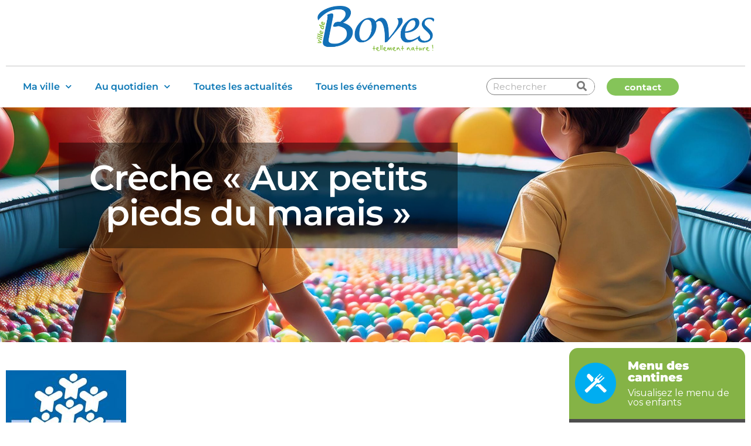

--- FILE ---
content_type: text/html; charset=UTF-8
request_url: https://www.ville-boves.fr/aux-petits-pieds-des-marais/
body_size: 18093
content:
<!doctype html>
<html lang="fr-FR">
<head>
	<meta charset="UTF-8">
	<meta name="viewport" content="width=device-width, initial-scale=1">
	<link rel="profile" href="https://gmpg.org/xfn/11">
	<title>Crèche « Aux petits pieds du marais » &#8211; Ville de Boves</title>
<meta name='robots' content='max-image-preview:large' />
	<style>img:is([sizes="auto" i], [sizes^="auto," i]) { contain-intrinsic-size: 3000px 1500px }</style>
	<!--cloudflare-no-transform--><script type="text/javascript" src="https://tarteaucitron.io/load.js?domain=www.ville-boves.fr&uuid=0d60708eedae26e737f328e3efbcf542546b2439"></script><link rel="alternate" type="application/rss+xml" title="Ville de Boves &raquo; Flux" href="https://www.ville-boves.fr/feed/" />
<link rel="alternate" type="application/rss+xml" title="Ville de Boves &raquo; Flux des commentaires" href="https://www.ville-boves.fr/comments/feed/" />
<script>
window._wpemojiSettings = {"baseUrl":"https:\/\/s.w.org\/images\/core\/emoji\/16.0.1\/72x72\/","ext":".png","svgUrl":"https:\/\/s.w.org\/images\/core\/emoji\/16.0.1\/svg\/","svgExt":".svg","source":{"concatemoji":"https:\/\/www.ville-boves.fr\/wp-includes\/js\/wp-emoji-release.min.js?ver=6.8.2"}};
/*! This file is auto-generated */
!function(s,n){var o,i,e;function c(e){try{var t={supportTests:e,timestamp:(new Date).valueOf()};sessionStorage.setItem(o,JSON.stringify(t))}catch(e){}}function p(e,t,n){e.clearRect(0,0,e.canvas.width,e.canvas.height),e.fillText(t,0,0);var t=new Uint32Array(e.getImageData(0,0,e.canvas.width,e.canvas.height).data),a=(e.clearRect(0,0,e.canvas.width,e.canvas.height),e.fillText(n,0,0),new Uint32Array(e.getImageData(0,0,e.canvas.width,e.canvas.height).data));return t.every(function(e,t){return e===a[t]})}function u(e,t){e.clearRect(0,0,e.canvas.width,e.canvas.height),e.fillText(t,0,0);for(var n=e.getImageData(16,16,1,1),a=0;a<n.data.length;a++)if(0!==n.data[a])return!1;return!0}function f(e,t,n,a){switch(t){case"flag":return n(e,"\ud83c\udff3\ufe0f\u200d\u26a7\ufe0f","\ud83c\udff3\ufe0f\u200b\u26a7\ufe0f")?!1:!n(e,"\ud83c\udde8\ud83c\uddf6","\ud83c\udde8\u200b\ud83c\uddf6")&&!n(e,"\ud83c\udff4\udb40\udc67\udb40\udc62\udb40\udc65\udb40\udc6e\udb40\udc67\udb40\udc7f","\ud83c\udff4\u200b\udb40\udc67\u200b\udb40\udc62\u200b\udb40\udc65\u200b\udb40\udc6e\u200b\udb40\udc67\u200b\udb40\udc7f");case"emoji":return!a(e,"\ud83e\udedf")}return!1}function g(e,t,n,a){var r="undefined"!=typeof WorkerGlobalScope&&self instanceof WorkerGlobalScope?new OffscreenCanvas(300,150):s.createElement("canvas"),o=r.getContext("2d",{willReadFrequently:!0}),i=(o.textBaseline="top",o.font="600 32px Arial",{});return e.forEach(function(e){i[e]=t(o,e,n,a)}),i}function t(e){var t=s.createElement("script");t.src=e,t.defer=!0,s.head.appendChild(t)}"undefined"!=typeof Promise&&(o="wpEmojiSettingsSupports",i=["flag","emoji"],n.supports={everything:!0,everythingExceptFlag:!0},e=new Promise(function(e){s.addEventListener("DOMContentLoaded",e,{once:!0})}),new Promise(function(t){var n=function(){try{var e=JSON.parse(sessionStorage.getItem(o));if("object"==typeof e&&"number"==typeof e.timestamp&&(new Date).valueOf()<e.timestamp+604800&&"object"==typeof e.supportTests)return e.supportTests}catch(e){}return null}();if(!n){if("undefined"!=typeof Worker&&"undefined"!=typeof OffscreenCanvas&&"undefined"!=typeof URL&&URL.createObjectURL&&"undefined"!=typeof Blob)try{var e="postMessage("+g.toString()+"("+[JSON.stringify(i),f.toString(),p.toString(),u.toString()].join(",")+"));",a=new Blob([e],{type:"text/javascript"}),r=new Worker(URL.createObjectURL(a),{name:"wpTestEmojiSupports"});return void(r.onmessage=function(e){c(n=e.data),r.terminate(),t(n)})}catch(e){}c(n=g(i,f,p,u))}t(n)}).then(function(e){for(var t in e)n.supports[t]=e[t],n.supports.everything=n.supports.everything&&n.supports[t],"flag"!==t&&(n.supports.everythingExceptFlag=n.supports.everythingExceptFlag&&n.supports[t]);n.supports.everythingExceptFlag=n.supports.everythingExceptFlag&&!n.supports.flag,n.DOMReady=!1,n.readyCallback=function(){n.DOMReady=!0}}).then(function(){return e}).then(function(){var e;n.supports.everything||(n.readyCallback(),(e=n.source||{}).concatemoji?t(e.concatemoji):e.wpemoji&&e.twemoji&&(t(e.twemoji),t(e.wpemoji)))}))}((window,document),window._wpemojiSettings);
</script>
<style id='wp-emoji-styles-inline-css'>

	img.wp-smiley, img.emoji {
		display: inline !important;
		border: none !important;
		box-shadow: none !important;
		height: 1em !important;
		width: 1em !important;
		margin: 0 0.07em !important;
		vertical-align: -0.1em !important;
		background: none !important;
		padding: 0 !important;
	}
</style>
<link rel='stylesheet' id='wp-block-library-css' href='https://www.ville-boves.fr/wp-includes/css/dist/block-library/style.min.css?ver=6.8.2' media='all' />
<style id='classic-theme-styles-inline-css'>
/*! This file is auto-generated */
.wp-block-button__link{color:#fff;background-color:#32373c;border-radius:9999px;box-shadow:none;text-decoration:none;padding:calc(.667em + 2px) calc(1.333em + 2px);font-size:1.125em}.wp-block-file__button{background:#32373c;color:#fff;text-decoration:none}
</style>
<style id='tropicalista-pdfembed-style-inline-css'>
.wp-block-tropicalista-pdfembed{height:500px}

</style>
<style id='global-styles-inline-css'>
:root{--wp--preset--aspect-ratio--square: 1;--wp--preset--aspect-ratio--4-3: 4/3;--wp--preset--aspect-ratio--3-4: 3/4;--wp--preset--aspect-ratio--3-2: 3/2;--wp--preset--aspect-ratio--2-3: 2/3;--wp--preset--aspect-ratio--16-9: 16/9;--wp--preset--aspect-ratio--9-16: 9/16;--wp--preset--color--black: #000000;--wp--preset--color--cyan-bluish-gray: #abb8c3;--wp--preset--color--white: #ffffff;--wp--preset--color--pale-pink: #f78da7;--wp--preset--color--vivid-red: #cf2e2e;--wp--preset--color--luminous-vivid-orange: #ff6900;--wp--preset--color--luminous-vivid-amber: #fcb900;--wp--preset--color--light-green-cyan: #7bdcb5;--wp--preset--color--vivid-green-cyan: #00d084;--wp--preset--color--pale-cyan-blue: #8ed1fc;--wp--preset--color--vivid-cyan-blue: #0693e3;--wp--preset--color--vivid-purple: #9b51e0;--wp--preset--gradient--vivid-cyan-blue-to-vivid-purple: linear-gradient(135deg,rgba(6,147,227,1) 0%,rgb(155,81,224) 100%);--wp--preset--gradient--light-green-cyan-to-vivid-green-cyan: linear-gradient(135deg,rgb(122,220,180) 0%,rgb(0,208,130) 100%);--wp--preset--gradient--luminous-vivid-amber-to-luminous-vivid-orange: linear-gradient(135deg,rgba(252,185,0,1) 0%,rgba(255,105,0,1) 100%);--wp--preset--gradient--luminous-vivid-orange-to-vivid-red: linear-gradient(135deg,rgba(255,105,0,1) 0%,rgb(207,46,46) 100%);--wp--preset--gradient--very-light-gray-to-cyan-bluish-gray: linear-gradient(135deg,rgb(238,238,238) 0%,rgb(169,184,195) 100%);--wp--preset--gradient--cool-to-warm-spectrum: linear-gradient(135deg,rgb(74,234,220) 0%,rgb(151,120,209) 20%,rgb(207,42,186) 40%,rgb(238,44,130) 60%,rgb(251,105,98) 80%,rgb(254,248,76) 100%);--wp--preset--gradient--blush-light-purple: linear-gradient(135deg,rgb(255,206,236) 0%,rgb(152,150,240) 100%);--wp--preset--gradient--blush-bordeaux: linear-gradient(135deg,rgb(254,205,165) 0%,rgb(254,45,45) 50%,rgb(107,0,62) 100%);--wp--preset--gradient--luminous-dusk: linear-gradient(135deg,rgb(255,203,112) 0%,rgb(199,81,192) 50%,rgb(65,88,208) 100%);--wp--preset--gradient--pale-ocean: linear-gradient(135deg,rgb(255,245,203) 0%,rgb(182,227,212) 50%,rgb(51,167,181) 100%);--wp--preset--gradient--electric-grass: linear-gradient(135deg,rgb(202,248,128) 0%,rgb(113,206,126) 100%);--wp--preset--gradient--midnight: linear-gradient(135deg,rgb(2,3,129) 0%,rgb(40,116,252) 100%);--wp--preset--font-size--small: 13px;--wp--preset--font-size--medium: 20px;--wp--preset--font-size--large: 36px;--wp--preset--font-size--x-large: 42px;--wp--preset--spacing--20: 0.44rem;--wp--preset--spacing--30: 0.67rem;--wp--preset--spacing--40: 1rem;--wp--preset--spacing--50: 1.5rem;--wp--preset--spacing--60: 2.25rem;--wp--preset--spacing--70: 3.38rem;--wp--preset--spacing--80: 5.06rem;--wp--preset--shadow--natural: 6px 6px 9px rgba(0, 0, 0, 0.2);--wp--preset--shadow--deep: 12px 12px 50px rgba(0, 0, 0, 0.4);--wp--preset--shadow--sharp: 6px 6px 0px rgba(0, 0, 0, 0.2);--wp--preset--shadow--outlined: 6px 6px 0px -3px rgba(255, 255, 255, 1), 6px 6px rgba(0, 0, 0, 1);--wp--preset--shadow--crisp: 6px 6px 0px rgba(0, 0, 0, 1);}:where(.is-layout-flex){gap: 0.5em;}:where(.is-layout-grid){gap: 0.5em;}body .is-layout-flex{display: flex;}.is-layout-flex{flex-wrap: wrap;align-items: center;}.is-layout-flex > :is(*, div){margin: 0;}body .is-layout-grid{display: grid;}.is-layout-grid > :is(*, div){margin: 0;}:where(.wp-block-columns.is-layout-flex){gap: 2em;}:where(.wp-block-columns.is-layout-grid){gap: 2em;}:where(.wp-block-post-template.is-layout-flex){gap: 1.25em;}:where(.wp-block-post-template.is-layout-grid){gap: 1.25em;}.has-black-color{color: var(--wp--preset--color--black) !important;}.has-cyan-bluish-gray-color{color: var(--wp--preset--color--cyan-bluish-gray) !important;}.has-white-color{color: var(--wp--preset--color--white) !important;}.has-pale-pink-color{color: var(--wp--preset--color--pale-pink) !important;}.has-vivid-red-color{color: var(--wp--preset--color--vivid-red) !important;}.has-luminous-vivid-orange-color{color: var(--wp--preset--color--luminous-vivid-orange) !important;}.has-luminous-vivid-amber-color{color: var(--wp--preset--color--luminous-vivid-amber) !important;}.has-light-green-cyan-color{color: var(--wp--preset--color--light-green-cyan) !important;}.has-vivid-green-cyan-color{color: var(--wp--preset--color--vivid-green-cyan) !important;}.has-pale-cyan-blue-color{color: var(--wp--preset--color--pale-cyan-blue) !important;}.has-vivid-cyan-blue-color{color: var(--wp--preset--color--vivid-cyan-blue) !important;}.has-vivid-purple-color{color: var(--wp--preset--color--vivid-purple) !important;}.has-black-background-color{background-color: var(--wp--preset--color--black) !important;}.has-cyan-bluish-gray-background-color{background-color: var(--wp--preset--color--cyan-bluish-gray) !important;}.has-white-background-color{background-color: var(--wp--preset--color--white) !important;}.has-pale-pink-background-color{background-color: var(--wp--preset--color--pale-pink) !important;}.has-vivid-red-background-color{background-color: var(--wp--preset--color--vivid-red) !important;}.has-luminous-vivid-orange-background-color{background-color: var(--wp--preset--color--luminous-vivid-orange) !important;}.has-luminous-vivid-amber-background-color{background-color: var(--wp--preset--color--luminous-vivid-amber) !important;}.has-light-green-cyan-background-color{background-color: var(--wp--preset--color--light-green-cyan) !important;}.has-vivid-green-cyan-background-color{background-color: var(--wp--preset--color--vivid-green-cyan) !important;}.has-pale-cyan-blue-background-color{background-color: var(--wp--preset--color--pale-cyan-blue) !important;}.has-vivid-cyan-blue-background-color{background-color: var(--wp--preset--color--vivid-cyan-blue) !important;}.has-vivid-purple-background-color{background-color: var(--wp--preset--color--vivid-purple) !important;}.has-black-border-color{border-color: var(--wp--preset--color--black) !important;}.has-cyan-bluish-gray-border-color{border-color: var(--wp--preset--color--cyan-bluish-gray) !important;}.has-white-border-color{border-color: var(--wp--preset--color--white) !important;}.has-pale-pink-border-color{border-color: var(--wp--preset--color--pale-pink) !important;}.has-vivid-red-border-color{border-color: var(--wp--preset--color--vivid-red) !important;}.has-luminous-vivid-orange-border-color{border-color: var(--wp--preset--color--luminous-vivid-orange) !important;}.has-luminous-vivid-amber-border-color{border-color: var(--wp--preset--color--luminous-vivid-amber) !important;}.has-light-green-cyan-border-color{border-color: var(--wp--preset--color--light-green-cyan) !important;}.has-vivid-green-cyan-border-color{border-color: var(--wp--preset--color--vivid-green-cyan) !important;}.has-pale-cyan-blue-border-color{border-color: var(--wp--preset--color--pale-cyan-blue) !important;}.has-vivid-cyan-blue-border-color{border-color: var(--wp--preset--color--vivid-cyan-blue) !important;}.has-vivid-purple-border-color{border-color: var(--wp--preset--color--vivid-purple) !important;}.has-vivid-cyan-blue-to-vivid-purple-gradient-background{background: var(--wp--preset--gradient--vivid-cyan-blue-to-vivid-purple) !important;}.has-light-green-cyan-to-vivid-green-cyan-gradient-background{background: var(--wp--preset--gradient--light-green-cyan-to-vivid-green-cyan) !important;}.has-luminous-vivid-amber-to-luminous-vivid-orange-gradient-background{background: var(--wp--preset--gradient--luminous-vivid-amber-to-luminous-vivid-orange) !important;}.has-luminous-vivid-orange-to-vivid-red-gradient-background{background: var(--wp--preset--gradient--luminous-vivid-orange-to-vivid-red) !important;}.has-very-light-gray-to-cyan-bluish-gray-gradient-background{background: var(--wp--preset--gradient--very-light-gray-to-cyan-bluish-gray) !important;}.has-cool-to-warm-spectrum-gradient-background{background: var(--wp--preset--gradient--cool-to-warm-spectrum) !important;}.has-blush-light-purple-gradient-background{background: var(--wp--preset--gradient--blush-light-purple) !important;}.has-blush-bordeaux-gradient-background{background: var(--wp--preset--gradient--blush-bordeaux) !important;}.has-luminous-dusk-gradient-background{background: var(--wp--preset--gradient--luminous-dusk) !important;}.has-pale-ocean-gradient-background{background: var(--wp--preset--gradient--pale-ocean) !important;}.has-electric-grass-gradient-background{background: var(--wp--preset--gradient--electric-grass) !important;}.has-midnight-gradient-background{background: var(--wp--preset--gradient--midnight) !important;}.has-small-font-size{font-size: var(--wp--preset--font-size--small) !important;}.has-medium-font-size{font-size: var(--wp--preset--font-size--medium) !important;}.has-large-font-size{font-size: var(--wp--preset--font-size--large) !important;}.has-x-large-font-size{font-size: var(--wp--preset--font-size--x-large) !important;}
:where(.wp-block-post-template.is-layout-flex){gap: 1.25em;}:where(.wp-block-post-template.is-layout-grid){gap: 1.25em;}
:where(.wp-block-columns.is-layout-flex){gap: 2em;}:where(.wp-block-columns.is-layout-grid){gap: 2em;}
:root :where(.wp-block-pullquote){font-size: 1.5em;line-height: 1.6;}
</style>
<link rel='stylesheet' id='hello-elementor-css' href='https://www.ville-boves.fr/wp-content/themes/hello-elementor/style.min.css?ver=3.1.0' media='all' />
<link rel='stylesheet' id='hello-elementor-theme-style-css' href='https://www.ville-boves.fr/wp-content/themes/hello-elementor/theme.min.css?ver=3.1.0' media='all' />
<link rel='stylesheet' id='hello-elementor-header-footer-css' href='https://www.ville-boves.fr/wp-content/themes/hello-elementor/header-footer.min.css?ver=3.1.0' media='all' />
<link rel='stylesheet' id='elementor-frontend-css' href='https://www.ville-boves.fr/wp-content/plugins/elementor/assets/css/frontend.min.css?ver=3.30.4' media='all' />
<style id='elementor-frontend-inline-css'>
.elementor-466 .elementor-element.elementor-element-4d4d9aef:not(.elementor-motion-effects-element-type-background), .elementor-466 .elementor-element.elementor-element-4d4d9aef > .elementor-motion-effects-container > .elementor-motion-effects-layer{background-image:url("https://www.ville-boves.fr/wp-content/uploads/2024/11/Bandeau_creche-scaled.jpg");}
</style>
<link rel='stylesheet' id='widget-image-css' href='https://www.ville-boves.fr/wp-content/plugins/elementor/assets/css/widget-image.min.css?ver=3.30.4' media='all' />
<link rel='stylesheet' id='widget-divider-css' href='https://www.ville-boves.fr/wp-content/plugins/elementor/assets/css/widget-divider.min.css?ver=3.30.4' media='all' />
<link rel='stylesheet' id='widget-nav-menu-css' href='https://www.ville-boves.fr/wp-content/plugins/elementor-pro/assets/css/widget-nav-menu.min.css?ver=3.30.1' media='all' />
<link rel='stylesheet' id='widget-search-form-css' href='https://www.ville-boves.fr/wp-content/plugins/elementor-pro/assets/css/widget-search-form.min.css?ver=3.30.1' media='all' />
<link rel='stylesheet' id='elementor-icons-shared-0-css' href='https://www.ville-boves.fr/wp-content/plugins/elementor/assets/lib/font-awesome/css/fontawesome.min.css?ver=5.15.3' media='all' />
<link rel='stylesheet' id='elementor-icons-fa-solid-css' href='https://www.ville-boves.fr/wp-content/plugins/elementor/assets/lib/font-awesome/css/solid.min.css?ver=5.15.3' media='all' />
<link rel='stylesheet' id='widget-icon-list-css' href='https://www.ville-boves.fr/wp-content/plugins/elementor/assets/css/widget-icon-list.min.css?ver=3.30.4' media='all' />
<link rel='stylesheet' id='widget-heading-css' href='https://www.ville-boves.fr/wp-content/plugins/elementor/assets/css/widget-heading.min.css?ver=3.30.4' media='all' />
<link rel='stylesheet' id='widget-social-icons-css' href='https://www.ville-boves.fr/wp-content/plugins/elementor/assets/css/widget-social-icons.min.css?ver=3.30.4' media='all' />
<link rel='stylesheet' id='e-apple-webkit-css' href='https://www.ville-boves.fr/wp-content/plugins/elementor/assets/css/conditionals/apple-webkit.min.css?ver=3.30.4' media='all' />
<link rel='stylesheet' id='elementor-icons-css' href='https://www.ville-boves.fr/wp-content/plugins/elementor/assets/lib/eicons/css/elementor-icons.min.css?ver=5.43.0' media='all' />
<link rel='stylesheet' id='elementor-post-5063-css' href='https://www.ville-boves.fr/wp-content/uploads/elementor/css/post-5063.css?ver=1769507407' media='all' />
<link rel='stylesheet' id='elementor-post-12-css' href='https://www.ville-boves.fr/wp-content/uploads/elementor/css/post-12.css?ver=1769507407' media='all' />
<link rel='stylesheet' id='elementor-post-38-css' href='https://www.ville-boves.fr/wp-content/uploads/elementor/css/post-38.css?ver=1769507407' media='all' />
<link rel='stylesheet' id='elementor-post-466-css' href='https://www.ville-boves.fr/wp-content/uploads/elementor/css/post-466.css?ver=1769507407' media='all' />
<link rel='stylesheet' id='ecs-styles-css' href='https://www.ville-boves.fr/wp-content/plugins/ele-custom-skin/assets/css/ecs-style.css?ver=3.1.9' media='all' />
<link rel='stylesheet' id='elementor-post-195-css' href='https://www.ville-boves.fr/wp-content/uploads/elementor/css/post-195.css?ver=1566901460' media='all' />
<link rel='stylesheet' id='elementor-post-1097-css' href='https://www.ville-boves.fr/wp-content/uploads/elementor/css/post-1097.css?ver=1711641027' media='all' />
<link rel='stylesheet' id='elementor-gf-local-montserrat-css' href='https://www.ville-boves.fr/wp-content/uploads/elementor/google-fonts/css/montserrat.css?ver=1754291432' media='all' />
<link rel='stylesheet' id='elementor-icons-fa-brands-css' href='https://www.ville-boves.fr/wp-content/plugins/elementor/assets/lib/font-awesome/css/brands.min.css?ver=5.15.3' media='all' />
<script src="https://www.ville-boves.fr/wp-includes/js/jquery/jquery.min.js?ver=3.7.1" id="jquery-core-js"></script>
<script src="https://www.ville-boves.fr/wp-includes/js/jquery/jquery-migrate.min.js?ver=3.4.1" id="jquery-migrate-js"></script>
<script id="ecs_ajax_load-js-extra">
var ecs_ajax_params = {"ajaxurl":"https:\/\/www.ville-boves.fr\/wp-admin\/admin-ajax.php","posts":"{\"page\":0,\"pagename\":\"aux-petits-pieds-des-marais\",\"error\":\"\",\"m\":\"\",\"p\":0,\"post_parent\":\"\",\"subpost\":\"\",\"subpost_id\":\"\",\"attachment\":\"\",\"attachment_id\":0,\"name\":\"aux-petits-pieds-des-marais\",\"page_id\":0,\"second\":\"\",\"minute\":\"\",\"hour\":\"\",\"day\":0,\"monthnum\":0,\"year\":0,\"w\":0,\"category_name\":\"\",\"tag\":\"\",\"cat\":\"\",\"tag_id\":\"\",\"author\":\"\",\"author_name\":\"\",\"feed\":\"\",\"tb\":\"\",\"paged\":0,\"meta_key\":\"\",\"meta_value\":\"\",\"preview\":\"\",\"s\":\"\",\"sentence\":\"\",\"title\":\"\",\"fields\":\"all\",\"menu_order\":\"\",\"embed\":\"\",\"category__in\":[],\"category__not_in\":[],\"category__and\":[],\"post__in\":[],\"post__not_in\":[],\"post_name__in\":[],\"tag__in\":[],\"tag__not_in\":[],\"tag__and\":[],\"tag_slug__in\":[],\"tag_slug__and\":[],\"post_parent__in\":[],\"post_parent__not_in\":[],\"author__in\":[],\"author__not_in\":[],\"search_columns\":[],\"post_type\":[\"post\",\"page\",\"e-landing-page\"],\"ignore_sticky_posts\":false,\"suppress_filters\":false,\"cache_results\":true,\"update_post_term_cache\":true,\"update_menu_item_cache\":false,\"lazy_load_term_meta\":true,\"update_post_meta_cache\":true,\"posts_per_page\":10,\"nopaging\":false,\"comments_per_page\":\"50\",\"no_found_rows\":false,\"order\":\"DESC\"}"};
</script>
<script src="https://www.ville-boves.fr/wp-content/plugins/ele-custom-skin/assets/js/ecs_ajax_pagination.js?ver=3.1.9" id="ecs_ajax_load-js"></script>
<script src="https://www.ville-boves.fr/wp-content/plugins/ele-custom-skin/assets/js/ecs.js?ver=3.1.9" id="ecs-script-js"></script>
<link rel="https://api.w.org/" href="https://www.ville-boves.fr/wp-json/" /><link rel="alternate" title="JSON" type="application/json" href="https://www.ville-boves.fr/wp-json/wp/v2/pages/1473" /><link rel="EditURI" type="application/rsd+xml" title="RSD" href="https://www.ville-boves.fr/xmlrpc.php?rsd" />
<meta name="generator" content="WordPress 6.8.2" />
<link rel="canonical" href="https://www.ville-boves.fr/aux-petits-pieds-des-marais/" />
<link rel='shortlink' href='https://www.ville-boves.fr/?p=1473' />
<link rel="alternate" title="oEmbed (JSON)" type="application/json+oembed" href="https://www.ville-boves.fr/wp-json/oembed/1.0/embed?url=https%3A%2F%2Fwww.ville-boves.fr%2Faux-petits-pieds-des-marais%2F" />
<link rel="alternate" title="oEmbed (XML)" type="text/xml+oembed" href="https://www.ville-boves.fr/wp-json/oembed/1.0/embed?url=https%3A%2F%2Fwww.ville-boves.fr%2Faux-petits-pieds-des-marais%2F&#038;format=xml" />
<meta name="generator" content="Elementor 3.30.4; features: additional_custom_breakpoints; settings: css_print_method-external, google_font-enabled, font_display-auto">
			<style>
				.e-con.e-parent:nth-of-type(n+4):not(.e-lazyloaded):not(.e-no-lazyload),
				.e-con.e-parent:nth-of-type(n+4):not(.e-lazyloaded):not(.e-no-lazyload) * {
					background-image: none !important;
				}
				@media screen and (max-height: 1024px) {
					.e-con.e-parent:nth-of-type(n+3):not(.e-lazyloaded):not(.e-no-lazyload),
					.e-con.e-parent:nth-of-type(n+3):not(.e-lazyloaded):not(.e-no-lazyload) * {
						background-image: none !important;
					}
				}
				@media screen and (max-height: 640px) {
					.e-con.e-parent:nth-of-type(n+2):not(.e-lazyloaded):not(.e-no-lazyload),
					.e-con.e-parent:nth-of-type(n+2):not(.e-lazyloaded):not(.e-no-lazyload) * {
						background-image: none !important;
					}
				}
			</style>
			<link rel="icon" href="https://www.ville-boves.fr/wp-content/uploads/2023/04/blason-ALPHA.png" sizes="32x32" />
<link rel="icon" href="https://www.ville-boves.fr/wp-content/uploads/2023/04/blason-ALPHA.png" sizes="192x192" />
<link rel="apple-touch-icon" href="https://www.ville-boves.fr/wp-content/uploads/2023/04/blason-ALPHA.png" />
<meta name="msapplication-TileImage" content="https://www.ville-boves.fr/wp-content/uploads/2023/04/blason-ALPHA.png" />
		<style id="wp-custom-css">
			@import url('https://fonts.googleapis.com/css?family=Montserrat:400,400i,500,700&display=swap');

.elementor-widget-button span{
	text-transform : lowercase;
	font-weight : 700;
}

.actu-grid .elementor-post__text{
	padding-right : 10px;
	padding-left : 10px
}

@media(min-width : 1025px){
.actu-grid .elementor-post__excerpt {
	height : 150px;
	}
}
.actu-grid .elementor-post__read-more {
	display : block;
	margin-bottom : 15px;
}

.actu-grid-medium .elementor-post__text {
	padding-left : 10px;
	padding-right : 10px
}

		</style>
		</head>
<body class="wp-singular page-template-default page page-id-1473 wp-custom-logo wp-theme-hello-elementor eio-default elementor-default elementor-kit-5063 elementor-page-466">


<a class="skip-link screen-reader-text" href="#content">Aller au contenu</a>

		<div data-elementor-type="header" data-elementor-id="12" class="elementor elementor-12 elementor-location-header" data-elementor-post-type="elementor_library">
					<section class="elementor-section elementor-top-section elementor-element elementor-element-bfb9149 elementor-section-full_width elementor-section-height-default elementor-section-height-default" data-id="bfb9149" data-element_type="section">
						<div class="elementor-container elementor-column-gap-default">
					<div class="elementor-column elementor-col-100 elementor-top-column elementor-element elementor-element-8007576" data-id="8007576" data-element_type="column">
			<div class="elementor-widget-wrap elementor-element-populated">
						<div class="elementor-element elementor-element-6653184 elementor-widget elementor-widget-theme-site-logo elementor-widget-image" data-id="6653184" data-element_type="widget" data-widget_type="theme-site-logo.default">
				<div class="elementor-widget-container">
											<a href="https://www.ville-boves.fr">
			<img width="2634" height="1009" src="https://www.ville-boves.fr/wp-content/uploads/2024/11/cropped-BOVES-logo.png" class="attachment-full size-full wp-image-9761" alt="" srcset="https://www.ville-boves.fr/wp-content/uploads/2024/11/cropped-BOVES-logo.png 2634w, https://www.ville-boves.fr/wp-content/uploads/2024/11/cropped-BOVES-logo-300x115.png 300w, https://www.ville-boves.fr/wp-content/uploads/2024/11/cropped-BOVES-logo-1024x392.png 1024w, https://www.ville-boves.fr/wp-content/uploads/2024/11/cropped-BOVES-logo-768x294.png 768w, https://www.ville-boves.fr/wp-content/uploads/2024/11/cropped-BOVES-logo-1536x588.png 1536w, https://www.ville-boves.fr/wp-content/uploads/2024/11/cropped-BOVES-logo-2048x785.png 2048w" sizes="(max-width: 2634px) 100vw, 2634px" />				</a>
											</div>
				</div>
				<div class="elementor-element elementor-element-53a562e elementor-widget-divider--view-line elementor-widget elementor-widget-divider" data-id="53a562e" data-element_type="widget" data-widget_type="divider.default">
				<div class="elementor-widget-container">
							<div class="elementor-divider">
			<span class="elementor-divider-separator">
						</span>
		</div>
						</div>
				</div>
					</div>
		</div>
					</div>
		</section>
				<section class="elementor-section elementor-top-section elementor-element elementor-element-b5b5ad2 elementor-section-stretched elementor-section-boxed elementor-section-height-default elementor-section-height-default" data-id="b5b5ad2" data-element_type="section" data-settings="{&quot;stretch_section&quot;:&quot;section-stretched&quot;}">
						<div class="elementor-container elementor-column-gap-default">
					<div class="elementor-column elementor-col-50 elementor-top-column elementor-element elementor-element-b70abed" data-id="b70abed" data-element_type="column">
			<div class="elementor-widget-wrap elementor-element-populated">
						<div class="elementor-element elementor-element-417fecc elementor-nav-menu--dropdown-mobile elementor-nav-menu__align-center elementor-widget__width-initial elementor-nav-menu__text-align-aside elementor-nav-menu--toggle elementor-nav-menu--burger elementor-widget elementor-widget-nav-menu" data-id="417fecc" data-element_type="widget" data-settings="{&quot;submenu_icon&quot;:{&quot;value&quot;:&quot;&lt;i class=\&quot;fas fa-chevron-down\&quot;&gt;&lt;\/i&gt;&quot;,&quot;library&quot;:&quot;fa-solid&quot;},&quot;layout&quot;:&quot;horizontal&quot;,&quot;toggle&quot;:&quot;burger&quot;}" data-widget_type="nav-menu.default">
				<div class="elementor-widget-container">
								<nav aria-label="Menu" class="elementor-nav-menu--main elementor-nav-menu__container elementor-nav-menu--layout-horizontal e--pointer-none">
				<ul id="menu-1-417fecc" class="elementor-nav-menu"><li class="menu-item menu-item-type-post_type menu-item-object-page menu-item-has-children menu-item-411"><a href="https://www.ville-boves.fr/ma-ville/" class="elementor-item">Ma ville</a>
<ul class="sub-menu elementor-nav-menu--dropdown">
	<li class="menu-item menu-item-type-post_type menu-item-object-page menu-item-has-children menu-item-412"><a href="https://www.ville-boves.fr/ma-ville/bienvenue-a-boves/" class="elementor-sub-item">Bienvenue à Boves</a>
	<ul class="sub-menu elementor-nav-menu--dropdown">
		<li class="menu-item menu-item-type-post_type menu-item-object-page menu-item-413"><a href="https://www.ville-boves.fr/ma-ville/bienvenue-a-boves/demographie/" class="elementor-sub-item">Démographie</a></li>
		<li class="menu-item menu-item-type-post_type menu-item-object-page menu-item-414"><a href="https://www.ville-boves.fr/ma-ville/bienvenue-a-boves/geographie/" class="elementor-sub-item">Géographie</a></li>
		<li class="menu-item menu-item-type-post_type menu-item-object-page menu-item-415"><a href="https://www.ville-boves.fr/ma-ville/bienvenue-a-boves/histoire/" class="elementor-sub-item">Histoire</a></li>
	</ul>
</li>
	<li class="menu-item menu-item-type-post_type menu-item-object-page menu-item-has-children menu-item-420"><a href="https://www.ville-boves.fr/ma-ville/municipalite/" class="elementor-sub-item">Municipalité</a>
	<ul class="sub-menu elementor-nav-menu--dropdown">
		<li class="menu-item menu-item-type-post_type menu-item-object-page menu-item-422"><a href="https://www.ville-boves.fr/ma-ville/municipalite/conseil-municipal/" class="elementor-sub-item">Le Conseil Municipal</a></li>
		<li class="menu-item menu-item-type-post_type menu-item-object-page menu-item-934"><a href="https://www.ville-boves.fr/les-commissions-et-les-delegues/" class="elementor-sub-item">Les commissions et les représentants d’instance</a></li>
	</ul>
</li>
	<li class="menu-item menu-item-type-post_type menu-item-object-page menu-item-has-children menu-item-6305"><a href="https://www.ville-boves.fr/les-publications-legales/" class="elementor-sub-item">Les publications légales</a>
	<ul class="sub-menu elementor-nav-menu--dropdown">
		<li class="menu-item menu-item-type-post_type menu-item-object-page menu-item-has-children menu-item-6308"><a href="https://www.ville-boves.fr/les-arretes/" class="elementor-sub-item">Arrêtés</a>
		<ul class="sub-menu elementor-nav-menu--dropdown">
			<li class="menu-item menu-item-type-post_type menu-item-object-page menu-item-6334"><a href="https://www.ville-boves.fr/les-arretes-permanents/" class="elementor-sub-item">Arrêtés permanents</a></li>
			<li class="menu-item menu-item-type-post_type menu-item-object-page menu-item-8525"><a href="https://www.ville-boves.fr/les-arretes-temporaires/" class="elementor-sub-item">Les arrêtés temporaires</a></li>
		</ul>
</li>
		<li class="menu-item menu-item-type-post_type menu-item-object-page menu-item-7218"><a href="https://www.ville-boves.fr/les-publications-legales/proces-verbaux-du-conseil-municipal/" class="elementor-sub-item">Les séances du Conseil Municipal</a></li>
		<li class="menu-item menu-item-type-post_type menu-item-object-page menu-item-6311"><a href="https://www.ville-boves.fr/les-decisions/" class="elementor-sub-item">Décisions</a></li>
	</ul>
</li>
	<li class="menu-item menu-item-type-post_type menu-item-object-page menu-item-3656"><a href="https://www.ville-boves.fr/les-services-de-la-ville/" class="elementor-sub-item">Les services de la ville</a></li>
	<li class="menu-item menu-item-type-post_type menu-item-object-page menu-item-416"><a href="https://www.ville-boves.fr/ma-ville/bienvenue-a-boves/intercommunalite-amiens-metropole/" class="elementor-sub-item">Intercommunalité Amiens Métropole</a></li>
	<li class="menu-item menu-item-type-post_type menu-item-object-page menu-item-417"><a href="https://www.ville-boves.fr/ma-ville/journal-municipal/" class="elementor-sub-item">Boves « Actus » !</a></li>
	<li class="menu-item menu-item-type-post_type menu-item-object-page menu-item-5337"><a href="https://www.ville-boves.fr/budget-participatif-aux-initiatives-citoyennes/" class="elementor-sub-item">Budget participatif aux initiatives citoyennes</a></li>
</ul>
</li>
<li class="menu-item menu-item-type-post_type menu-item-object-page current-menu-ancestor current_page_ancestor menu-item-has-children menu-item-423"><a href="https://www.ville-boves.fr/au-quotidien/" class="elementor-item">Au quotidien</a>
<ul class="sub-menu elementor-nav-menu--dropdown">
	<li class="menu-item menu-item-type-post_type menu-item-object-page current-menu-ancestor current_page_ancestor menu-item-has-children menu-item-425"><a href="https://www.ville-boves.fr/au-quotidien/enfance-jeunesse/" class="elementor-sub-item">Enfance &#8211; Jeunesse</a>
	<ul class="sub-menu elementor-nav-menu--dropdown">
		<li class="menu-item menu-item-type-post_type menu-item-object-page current-menu-ancestor current-menu-parent current_page_parent current_page_ancestor menu-item-has-children menu-item-9619"><a href="https://www.ville-boves.fr/petite-enfance/" class="elementor-sub-item">Petite enfance</a>
		<ul class="sub-menu elementor-nav-menu--dropdown">
			<li class="menu-item menu-item-type-post_type menu-item-object-page current-menu-item page_item page-item-1473 current_page_item menu-item-1476"><a href="https://www.ville-boves.fr/aux-petits-pieds-des-marais/" aria-current="page" class="elementor-sub-item elementor-item-active">Crèche « Aux petits pieds du marais »</a></li>
			<li class="menu-item menu-item-type-post_type menu-item-object-page menu-item-7682"><a href="https://www.ville-boves.fr/au-quotidien/enfance-jeunesse/le-relais-d-assistants-maternel/" class="elementor-sub-item">Liste des assistants maternels</a></li>
		</ul>
</li>
		<li class="menu-item menu-item-type-post_type menu-item-object-page menu-item-has-children menu-item-9620"><a href="https://www.ville-boves.fr/enfance/" class="elementor-sub-item">Enfance</a>
		<ul class="sub-menu elementor-nav-menu--dropdown">
			<li class="menu-item menu-item-type-post_type menu-item-object-page menu-item-3957"><a href="https://www.ville-boves.fr/a-c-m-aux-palais-des-enfants/" class="elementor-sub-item">A.C.M. « Au palais des enfants »</a></li>
		</ul>
</li>
		<li class="menu-item menu-item-type-post_type menu-item-object-page menu-item-716"><a href="https://www.ville-boves.fr/restaurant-scolaire/" class="elementor-sub-item">Restaurant scolaire</a></li>
		<li class="menu-item menu-item-type-post_type menu-item-object-page menu-item-427"><a href="https://www.ville-boves.fr/au-quotidien/enfance-jeunesse/la-maison-de-lenfance/" class="elementor-sub-item">Inscriptions et renseignements</a></li>
	</ul>
</li>
	<li class="menu-item menu-item-type-post_type menu-item-object-page menu-item-has-children menu-item-424"><a href="https://www.ville-boves.fr/au-quotidien/demarches-administratives/" class="elementor-sub-item">Démarches administratives</a>
	<ul class="sub-menu elementor-nav-menu--dropdown">
		<li class="menu-item menu-item-type-post_type menu-item-object-page menu-item-775"><a href="https://www.ville-boves.fr/emmenager-a-boves/" class="elementor-sub-item">Emménager à Boves</a></li>
		<li class="menu-item menu-item-type-post_type menu-item-object-page menu-item-810"><a href="https://www.ville-boves.fr/carte-nationale-didentite/" class="elementor-sub-item">Carte Nationale d’identité</a></li>
		<li class="menu-item menu-item-type-post_type menu-item-object-page menu-item-818"><a href="https://www.ville-boves.fr/passeport/" class="elementor-sub-item">Passeport</a></li>
		<li class="menu-item menu-item-type-post_type menu-item-object-page menu-item-829"><a href="https://www.ville-boves.fr/carte-grise/" class="elementor-sub-item">Certificat d&rsquo;immatriculation</a></li>
		<li class="menu-item menu-item-type-post_type menu-item-object-page menu-item-864"><a href="https://www.ville-boves.fr/election/" class="elementor-sub-item">Élections</a></li>
		<li class="menu-item menu-item-type-post_type menu-item-object-page menu-item-788"><a href="https://www.ville-boves.fr/naissance/" class="elementor-sub-item">Naissance</a></li>
		<li class="menu-item menu-item-type-post_type menu-item-object-page menu-item-798"><a href="https://www.ville-boves.fr/794-2/" class="elementor-sub-item">Mariage</a></li>
		<li class="menu-item menu-item-type-post_type menu-item-object-page menu-item-803"><a href="https://www.ville-boves.fr/deces/" class="elementor-sub-item">Décès</a></li>
		<li class="menu-item menu-item-type-post_type menu-item-object-page menu-item-833"><a href="https://www.ville-boves.fr/recensement-militaire-ou-recensement-citoyen/" class="elementor-sub-item">Recensement militaire (ou recensement citoyen)</a></li>
		<li class="menu-item menu-item-type-post_type menu-item-object-page menu-item-4626"><a href="https://www.ville-boves.fr/autorisation-de-sortie-de-territoire-ast/" class="elementor-sub-item">Autorisation de sortie de territoire (AST)</a></li>
	</ul>
</li>
	<li class="menu-item menu-item-type-post_type menu-item-object-page menu-item-has-children menu-item-3542"><a href="https://www.ville-boves.fr/comite-d-action-sociale/" class="elementor-sub-item">Centre Communal d’Action Sociale</a>
	<ul class="sub-menu elementor-nav-menu--dropdown">
		<li class="menu-item menu-item-type-post_type menu-item-object-page menu-item-5444"><a href="https://www.ville-boves.fr/centre-communal-d-action-sociale/" class="elementor-sub-item">Coordonnées et composition</a></li>
		<li class="menu-item menu-item-type-post_type menu-item-object-page menu-item-3545"><a href="https://www.ville-boves.fr/les-actions-en-cours/" class="elementor-sub-item">Les missions</a></li>
		<li class="menu-item menu-item-type-post_type menu-item-object-page menu-item-5683"><a href="https://www.ville-boves.fr/ccas-et-borne-informatique/" class="elementor-sub-item">CCAS et borne informatique</a></li>
	</ul>
</li>
	<li class="menu-item menu-item-type-post_type menu-item-object-page menu-item-has-children menu-item-428"><a href="https://www.ville-boves.fr/au-quotidien/environnement/" class="elementor-sub-item">Déchetterie, collecte des déchets</a>
	<ul class="sub-menu elementor-nav-menu--dropdown">
		<li class="menu-item menu-item-type-post_type menu-item-object-page menu-item-429"><a href="https://www.ville-boves.fr/au-quotidien/environnement/collecte-et-tri-selectif/" class="elementor-sub-item">Collecte</a></li>
		<li class="menu-item menu-item-type-post_type menu-item-object-page menu-item-430"><a href="https://www.ville-boves.fr/au-quotidien/environnement/dechetterie/" class="elementor-sub-item">Déchetteries</a></li>
	</ul>
</li>
	<li class="menu-item menu-item-type-post_type menu-item-object-page menu-item-11240"><a href="https://www.ville-boves.fr/transports-en-commun/" class="elementor-sub-item">Transports en commun</a></li>
	<li class="menu-item menu-item-type-post_type menu-item-object-page menu-item-has-children menu-item-2602"><a href="https://www.ville-boves.fr/police-municipale/" class="elementor-sub-item">Police Municipale</a>
	<ul class="sub-menu elementor-nav-menu--dropdown">
		<li class="menu-item menu-item-type-post_type menu-item-object-page menu-item-2603"><a href="https://www.ville-boves.fr/missions-de-la-police-municipale/" class="elementor-sub-item">Missions de la Police Municipale</a></li>
		<li class="menu-item menu-item-type-post_type menu-item-object-page menu-item-5322"><a href="https://www.ville-boves.fr/enquete-nationale-sur-la-qualite-du-lien-entre-la-population-et-les-forces-de-securite-interieure/" class="elementor-sub-item">Qualité du lien entre la population et les forces de sécurité intérieure</a></li>
		<li class="menu-item menu-item-type-post_type menu-item-object-page menu-item-2736"><a href="https://www.ville-boves.fr/arnarques-et-escroqueries/" class="elementor-sub-item">Arnarques et escroqueries</a></li>
		<li class="menu-item menu-item-type-post_type menu-item-object-page menu-item-5258"><a href="https://www.ville-boves.fr/etre-plus-vigilant-sur-les-possibles-cambriolages/" class="elementor-sub-item">Être plus vigilant sur les possibles cambriolages</a></li>
		<li class="menu-item menu-item-type-post_type menu-item-object-page menu-item-2833"><a href="https://www.ville-boves.fr/operation-tranquilite-vacances/" class="elementor-sub-item">Opération Tranquillité Vacances (OTV)</a></li>
		<li class="menu-item menu-item-type-post_type menu-item-object-page menu-item-1706"><a href="https://www.ville-boves.fr/au-quotidien/vivre-ensemble/le-brulage-a-lair-libre-des-dechets-verts-a-lusage-des-particuliers/" class="elementor-sub-item">Le brûlage à l’air libre des déchets verts à l’usage des particuliers</a></li>
		<li class="menu-item menu-item-type-post_type menu-item-object-page menu-item-435"><a href="https://www.ville-boves.fr/au-quotidien/vivre-ensemble/horaires-de-tontes/" class="elementor-sub-item">Le bruit</a></li>
		<li class="menu-item menu-item-type-post_type menu-item-object-page menu-item-437"><a href="https://www.ville-boves.fr/au-quotidien/vivre-ensemble/proprete-des-trottoirs/" class="elementor-sub-item">Propreté des trottoirs</a></li>
		<li class="menu-item menu-item-type-post_type menu-item-object-page menu-item-438"><a href="https://www.ville-boves.fr/au-quotidien/vivre-ensemble/proprietaire-de-chiens-de-1ere-et-2eme-categorie/" class="elementor-sub-item">Propriétaire de chiens de 1ère et 2ème catégorie</a></li>
	</ul>
</li>
	<li class="menu-item menu-item-type-post_type menu-item-object-page menu-item-has-children menu-item-433"><a href="https://www.ville-boves.fr/au-quotidien/urbanisme/" class="elementor-sub-item">Urbanisme</a>
	<ul class="sub-menu elementor-nav-menu--dropdown">
		<li class="menu-item menu-item-type-post_type menu-item-object-page menu-item-1802"><a href="https://www.ville-boves.fr/le-plan-local-d-urbanisme/" class="elementor-sub-item">Plan Local d’Urbanisme (PLU)</a></li>
	</ul>
</li>
	<li class="menu-item menu-item-type-post_type menu-item-object-page menu-item-has-children menu-item-434"><a href="https://www.ville-boves.fr/au-quotidien/vivre-ensemble/" class="elementor-sub-item">Citoyenneté</a>
	<ul class="sub-menu elementor-nav-menu--dropdown">
		<li class="menu-item menu-item-type-post_type menu-item-object-page menu-item-436"><a href="https://www.ville-boves.fr/au-quotidien/vivre-ensemble/le-conciliateur-juridique/" class="elementor-sub-item">Le conciliateur juridique</a></li>
		<li class="menu-item menu-item-type-post_type menu-item-object-page menu-item-11444"><a href="https://www.ville-boves.fr/acces-au-droit-le-cdad80-a-votre-service/" class="elementor-sub-item">Accès au droit : le CDAD80</a></li>
	</ul>
</li>
	<li class="menu-item menu-item-type-post_type menu-item-object-page menu-item-431"><a href="https://www.ville-boves.fr/au-quotidien/location-salle-des-fetes/" class="elementor-sub-item">Location de la salle des fêtes</a></li>
	<li class="menu-item menu-item-type-post_type menu-item-object-page menu-item-419"><a href="https://www.ville-boves.fr/ma-ville/marches-et-consultations/" class="elementor-sub-item">Marchés et consultations</a></li>
	<li class="menu-item menu-item-type-post_type menu-item-object-page menu-item-has-children menu-item-418"><a href="https://www.ville-boves.fr/ma-ville/les-associations/" class="elementor-sub-item">Les associations</a>
	<ul class="sub-menu elementor-nav-menu--dropdown">
		<li class="menu-item menu-item-type-post_type menu-item-object-page menu-item-704"><a href="https://www.ville-boves.fr/ma-ville/les-associations/annuaire-des-associations/" class="elementor-sub-item">Annuaire des associations</a></li>
		<li class="menu-item menu-item-type-post_type menu-item-object-page menu-item-703"><a href="https://www.ville-boves.fr/ma-ville/les-associations/membre-dassociation-boves/" class="elementor-sub-item">Membre d’association-Boves</a></li>
	</ul>
</li>
	<li class="menu-item menu-item-type-post_type menu-item-object-page menu-item-2094"><a href="https://www.ville-boves.fr/randonnees-a-boves/" class="elementor-sub-item">Randonnées pédestres autour de Boves</a></li>
	<li class="menu-item menu-item-type-post_type menu-item-object-page menu-item-1203"><a href="https://www.ville-boves.fr/au-quotidien/sante/" class="elementor-sub-item">Numéros utiles</a></li>
</ul>
</li>
<li class="menu-item menu-item-type-post_type menu-item-object-page menu-item-320"><a href="https://www.ville-boves.fr/toutes-les-actualites/" class="elementor-item">Toutes les actualités</a></li>
<li class="menu-item menu-item-type-post_type menu-item-object-page menu-item-321"><a href="https://www.ville-boves.fr/tous-les-evenements/" class="elementor-item">Tous les événements</a></li>
</ul>			</nav>
					<div class="elementor-menu-toggle" role="button" tabindex="0" aria-label="Permuter le menu" aria-expanded="false">
			<i aria-hidden="true" role="presentation" class="elementor-menu-toggle__icon--open eicon-menu-bar"></i><i aria-hidden="true" role="presentation" class="elementor-menu-toggle__icon--close eicon-close"></i>		</div>
					<nav class="elementor-nav-menu--dropdown elementor-nav-menu__container" aria-hidden="true">
				<ul id="menu-2-417fecc" class="elementor-nav-menu"><li class="menu-item menu-item-type-post_type menu-item-object-page menu-item-has-children menu-item-411"><a href="https://www.ville-boves.fr/ma-ville/" class="elementor-item" tabindex="-1">Ma ville</a>
<ul class="sub-menu elementor-nav-menu--dropdown">
	<li class="menu-item menu-item-type-post_type menu-item-object-page menu-item-has-children menu-item-412"><a href="https://www.ville-boves.fr/ma-ville/bienvenue-a-boves/" class="elementor-sub-item" tabindex="-1">Bienvenue à Boves</a>
	<ul class="sub-menu elementor-nav-menu--dropdown">
		<li class="menu-item menu-item-type-post_type menu-item-object-page menu-item-413"><a href="https://www.ville-boves.fr/ma-ville/bienvenue-a-boves/demographie/" class="elementor-sub-item" tabindex="-1">Démographie</a></li>
		<li class="menu-item menu-item-type-post_type menu-item-object-page menu-item-414"><a href="https://www.ville-boves.fr/ma-ville/bienvenue-a-boves/geographie/" class="elementor-sub-item" tabindex="-1">Géographie</a></li>
		<li class="menu-item menu-item-type-post_type menu-item-object-page menu-item-415"><a href="https://www.ville-boves.fr/ma-ville/bienvenue-a-boves/histoire/" class="elementor-sub-item" tabindex="-1">Histoire</a></li>
	</ul>
</li>
	<li class="menu-item menu-item-type-post_type menu-item-object-page menu-item-has-children menu-item-420"><a href="https://www.ville-boves.fr/ma-ville/municipalite/" class="elementor-sub-item" tabindex="-1">Municipalité</a>
	<ul class="sub-menu elementor-nav-menu--dropdown">
		<li class="menu-item menu-item-type-post_type menu-item-object-page menu-item-422"><a href="https://www.ville-boves.fr/ma-ville/municipalite/conseil-municipal/" class="elementor-sub-item" tabindex="-1">Le Conseil Municipal</a></li>
		<li class="menu-item menu-item-type-post_type menu-item-object-page menu-item-934"><a href="https://www.ville-boves.fr/les-commissions-et-les-delegues/" class="elementor-sub-item" tabindex="-1">Les commissions et les représentants d’instance</a></li>
	</ul>
</li>
	<li class="menu-item menu-item-type-post_type menu-item-object-page menu-item-has-children menu-item-6305"><a href="https://www.ville-boves.fr/les-publications-legales/" class="elementor-sub-item" tabindex="-1">Les publications légales</a>
	<ul class="sub-menu elementor-nav-menu--dropdown">
		<li class="menu-item menu-item-type-post_type menu-item-object-page menu-item-has-children menu-item-6308"><a href="https://www.ville-boves.fr/les-arretes/" class="elementor-sub-item" tabindex="-1">Arrêtés</a>
		<ul class="sub-menu elementor-nav-menu--dropdown">
			<li class="menu-item menu-item-type-post_type menu-item-object-page menu-item-6334"><a href="https://www.ville-boves.fr/les-arretes-permanents/" class="elementor-sub-item" tabindex="-1">Arrêtés permanents</a></li>
			<li class="menu-item menu-item-type-post_type menu-item-object-page menu-item-8525"><a href="https://www.ville-boves.fr/les-arretes-temporaires/" class="elementor-sub-item" tabindex="-1">Les arrêtés temporaires</a></li>
		</ul>
</li>
		<li class="menu-item menu-item-type-post_type menu-item-object-page menu-item-7218"><a href="https://www.ville-boves.fr/les-publications-legales/proces-verbaux-du-conseil-municipal/" class="elementor-sub-item" tabindex="-1">Les séances du Conseil Municipal</a></li>
		<li class="menu-item menu-item-type-post_type menu-item-object-page menu-item-6311"><a href="https://www.ville-boves.fr/les-decisions/" class="elementor-sub-item" tabindex="-1">Décisions</a></li>
	</ul>
</li>
	<li class="menu-item menu-item-type-post_type menu-item-object-page menu-item-3656"><a href="https://www.ville-boves.fr/les-services-de-la-ville/" class="elementor-sub-item" tabindex="-1">Les services de la ville</a></li>
	<li class="menu-item menu-item-type-post_type menu-item-object-page menu-item-416"><a href="https://www.ville-boves.fr/ma-ville/bienvenue-a-boves/intercommunalite-amiens-metropole/" class="elementor-sub-item" tabindex="-1">Intercommunalité Amiens Métropole</a></li>
	<li class="menu-item menu-item-type-post_type menu-item-object-page menu-item-417"><a href="https://www.ville-boves.fr/ma-ville/journal-municipal/" class="elementor-sub-item" tabindex="-1">Boves « Actus » !</a></li>
	<li class="menu-item menu-item-type-post_type menu-item-object-page menu-item-5337"><a href="https://www.ville-boves.fr/budget-participatif-aux-initiatives-citoyennes/" class="elementor-sub-item" tabindex="-1">Budget participatif aux initiatives citoyennes</a></li>
</ul>
</li>
<li class="menu-item menu-item-type-post_type menu-item-object-page current-menu-ancestor current_page_ancestor menu-item-has-children menu-item-423"><a href="https://www.ville-boves.fr/au-quotidien/" class="elementor-item" tabindex="-1">Au quotidien</a>
<ul class="sub-menu elementor-nav-menu--dropdown">
	<li class="menu-item menu-item-type-post_type menu-item-object-page current-menu-ancestor current_page_ancestor menu-item-has-children menu-item-425"><a href="https://www.ville-boves.fr/au-quotidien/enfance-jeunesse/" class="elementor-sub-item" tabindex="-1">Enfance &#8211; Jeunesse</a>
	<ul class="sub-menu elementor-nav-menu--dropdown">
		<li class="menu-item menu-item-type-post_type menu-item-object-page current-menu-ancestor current-menu-parent current_page_parent current_page_ancestor menu-item-has-children menu-item-9619"><a href="https://www.ville-boves.fr/petite-enfance/" class="elementor-sub-item" tabindex="-1">Petite enfance</a>
		<ul class="sub-menu elementor-nav-menu--dropdown">
			<li class="menu-item menu-item-type-post_type menu-item-object-page current-menu-item page_item page-item-1473 current_page_item menu-item-1476"><a href="https://www.ville-boves.fr/aux-petits-pieds-des-marais/" aria-current="page" class="elementor-sub-item elementor-item-active" tabindex="-1">Crèche « Aux petits pieds du marais »</a></li>
			<li class="menu-item menu-item-type-post_type menu-item-object-page menu-item-7682"><a href="https://www.ville-boves.fr/au-quotidien/enfance-jeunesse/le-relais-d-assistants-maternel/" class="elementor-sub-item" tabindex="-1">Liste des assistants maternels</a></li>
		</ul>
</li>
		<li class="menu-item menu-item-type-post_type menu-item-object-page menu-item-has-children menu-item-9620"><a href="https://www.ville-boves.fr/enfance/" class="elementor-sub-item" tabindex="-1">Enfance</a>
		<ul class="sub-menu elementor-nav-menu--dropdown">
			<li class="menu-item menu-item-type-post_type menu-item-object-page menu-item-3957"><a href="https://www.ville-boves.fr/a-c-m-aux-palais-des-enfants/" class="elementor-sub-item" tabindex="-1">A.C.M. « Au palais des enfants »</a></li>
		</ul>
</li>
		<li class="menu-item menu-item-type-post_type menu-item-object-page menu-item-716"><a href="https://www.ville-boves.fr/restaurant-scolaire/" class="elementor-sub-item" tabindex="-1">Restaurant scolaire</a></li>
		<li class="menu-item menu-item-type-post_type menu-item-object-page menu-item-427"><a href="https://www.ville-boves.fr/au-quotidien/enfance-jeunesse/la-maison-de-lenfance/" class="elementor-sub-item" tabindex="-1">Inscriptions et renseignements</a></li>
	</ul>
</li>
	<li class="menu-item menu-item-type-post_type menu-item-object-page menu-item-has-children menu-item-424"><a href="https://www.ville-boves.fr/au-quotidien/demarches-administratives/" class="elementor-sub-item" tabindex="-1">Démarches administratives</a>
	<ul class="sub-menu elementor-nav-menu--dropdown">
		<li class="menu-item menu-item-type-post_type menu-item-object-page menu-item-775"><a href="https://www.ville-boves.fr/emmenager-a-boves/" class="elementor-sub-item" tabindex="-1">Emménager à Boves</a></li>
		<li class="menu-item menu-item-type-post_type menu-item-object-page menu-item-810"><a href="https://www.ville-boves.fr/carte-nationale-didentite/" class="elementor-sub-item" tabindex="-1">Carte Nationale d’identité</a></li>
		<li class="menu-item menu-item-type-post_type menu-item-object-page menu-item-818"><a href="https://www.ville-boves.fr/passeport/" class="elementor-sub-item" tabindex="-1">Passeport</a></li>
		<li class="menu-item menu-item-type-post_type menu-item-object-page menu-item-829"><a href="https://www.ville-boves.fr/carte-grise/" class="elementor-sub-item" tabindex="-1">Certificat d&rsquo;immatriculation</a></li>
		<li class="menu-item menu-item-type-post_type menu-item-object-page menu-item-864"><a href="https://www.ville-boves.fr/election/" class="elementor-sub-item" tabindex="-1">Élections</a></li>
		<li class="menu-item menu-item-type-post_type menu-item-object-page menu-item-788"><a href="https://www.ville-boves.fr/naissance/" class="elementor-sub-item" tabindex="-1">Naissance</a></li>
		<li class="menu-item menu-item-type-post_type menu-item-object-page menu-item-798"><a href="https://www.ville-boves.fr/794-2/" class="elementor-sub-item" tabindex="-1">Mariage</a></li>
		<li class="menu-item menu-item-type-post_type menu-item-object-page menu-item-803"><a href="https://www.ville-boves.fr/deces/" class="elementor-sub-item" tabindex="-1">Décès</a></li>
		<li class="menu-item menu-item-type-post_type menu-item-object-page menu-item-833"><a href="https://www.ville-boves.fr/recensement-militaire-ou-recensement-citoyen/" class="elementor-sub-item" tabindex="-1">Recensement militaire (ou recensement citoyen)</a></li>
		<li class="menu-item menu-item-type-post_type menu-item-object-page menu-item-4626"><a href="https://www.ville-boves.fr/autorisation-de-sortie-de-territoire-ast/" class="elementor-sub-item" tabindex="-1">Autorisation de sortie de territoire (AST)</a></li>
	</ul>
</li>
	<li class="menu-item menu-item-type-post_type menu-item-object-page menu-item-has-children menu-item-3542"><a href="https://www.ville-boves.fr/comite-d-action-sociale/" class="elementor-sub-item" tabindex="-1">Centre Communal d’Action Sociale</a>
	<ul class="sub-menu elementor-nav-menu--dropdown">
		<li class="menu-item menu-item-type-post_type menu-item-object-page menu-item-5444"><a href="https://www.ville-boves.fr/centre-communal-d-action-sociale/" class="elementor-sub-item" tabindex="-1">Coordonnées et composition</a></li>
		<li class="menu-item menu-item-type-post_type menu-item-object-page menu-item-3545"><a href="https://www.ville-boves.fr/les-actions-en-cours/" class="elementor-sub-item" tabindex="-1">Les missions</a></li>
		<li class="menu-item menu-item-type-post_type menu-item-object-page menu-item-5683"><a href="https://www.ville-boves.fr/ccas-et-borne-informatique/" class="elementor-sub-item" tabindex="-1">CCAS et borne informatique</a></li>
	</ul>
</li>
	<li class="menu-item menu-item-type-post_type menu-item-object-page menu-item-has-children menu-item-428"><a href="https://www.ville-boves.fr/au-quotidien/environnement/" class="elementor-sub-item" tabindex="-1">Déchetterie, collecte des déchets</a>
	<ul class="sub-menu elementor-nav-menu--dropdown">
		<li class="menu-item menu-item-type-post_type menu-item-object-page menu-item-429"><a href="https://www.ville-boves.fr/au-quotidien/environnement/collecte-et-tri-selectif/" class="elementor-sub-item" tabindex="-1">Collecte</a></li>
		<li class="menu-item menu-item-type-post_type menu-item-object-page menu-item-430"><a href="https://www.ville-boves.fr/au-quotidien/environnement/dechetterie/" class="elementor-sub-item" tabindex="-1">Déchetteries</a></li>
	</ul>
</li>
	<li class="menu-item menu-item-type-post_type menu-item-object-page menu-item-11240"><a href="https://www.ville-boves.fr/transports-en-commun/" class="elementor-sub-item" tabindex="-1">Transports en commun</a></li>
	<li class="menu-item menu-item-type-post_type menu-item-object-page menu-item-has-children menu-item-2602"><a href="https://www.ville-boves.fr/police-municipale/" class="elementor-sub-item" tabindex="-1">Police Municipale</a>
	<ul class="sub-menu elementor-nav-menu--dropdown">
		<li class="menu-item menu-item-type-post_type menu-item-object-page menu-item-2603"><a href="https://www.ville-boves.fr/missions-de-la-police-municipale/" class="elementor-sub-item" tabindex="-1">Missions de la Police Municipale</a></li>
		<li class="menu-item menu-item-type-post_type menu-item-object-page menu-item-5322"><a href="https://www.ville-boves.fr/enquete-nationale-sur-la-qualite-du-lien-entre-la-population-et-les-forces-de-securite-interieure/" class="elementor-sub-item" tabindex="-1">Qualité du lien entre la population et les forces de sécurité intérieure</a></li>
		<li class="menu-item menu-item-type-post_type menu-item-object-page menu-item-2736"><a href="https://www.ville-boves.fr/arnarques-et-escroqueries/" class="elementor-sub-item" tabindex="-1">Arnarques et escroqueries</a></li>
		<li class="menu-item menu-item-type-post_type menu-item-object-page menu-item-5258"><a href="https://www.ville-boves.fr/etre-plus-vigilant-sur-les-possibles-cambriolages/" class="elementor-sub-item" tabindex="-1">Être plus vigilant sur les possibles cambriolages</a></li>
		<li class="menu-item menu-item-type-post_type menu-item-object-page menu-item-2833"><a href="https://www.ville-boves.fr/operation-tranquilite-vacances/" class="elementor-sub-item" tabindex="-1">Opération Tranquillité Vacances (OTV)</a></li>
		<li class="menu-item menu-item-type-post_type menu-item-object-page menu-item-1706"><a href="https://www.ville-boves.fr/au-quotidien/vivre-ensemble/le-brulage-a-lair-libre-des-dechets-verts-a-lusage-des-particuliers/" class="elementor-sub-item" tabindex="-1">Le brûlage à l’air libre des déchets verts à l’usage des particuliers</a></li>
		<li class="menu-item menu-item-type-post_type menu-item-object-page menu-item-435"><a href="https://www.ville-boves.fr/au-quotidien/vivre-ensemble/horaires-de-tontes/" class="elementor-sub-item" tabindex="-1">Le bruit</a></li>
		<li class="menu-item menu-item-type-post_type menu-item-object-page menu-item-437"><a href="https://www.ville-boves.fr/au-quotidien/vivre-ensemble/proprete-des-trottoirs/" class="elementor-sub-item" tabindex="-1">Propreté des trottoirs</a></li>
		<li class="menu-item menu-item-type-post_type menu-item-object-page menu-item-438"><a href="https://www.ville-boves.fr/au-quotidien/vivre-ensemble/proprietaire-de-chiens-de-1ere-et-2eme-categorie/" class="elementor-sub-item" tabindex="-1">Propriétaire de chiens de 1ère et 2ème catégorie</a></li>
	</ul>
</li>
	<li class="menu-item menu-item-type-post_type menu-item-object-page menu-item-has-children menu-item-433"><a href="https://www.ville-boves.fr/au-quotidien/urbanisme/" class="elementor-sub-item" tabindex="-1">Urbanisme</a>
	<ul class="sub-menu elementor-nav-menu--dropdown">
		<li class="menu-item menu-item-type-post_type menu-item-object-page menu-item-1802"><a href="https://www.ville-boves.fr/le-plan-local-d-urbanisme/" class="elementor-sub-item" tabindex="-1">Plan Local d’Urbanisme (PLU)</a></li>
	</ul>
</li>
	<li class="menu-item menu-item-type-post_type menu-item-object-page menu-item-has-children menu-item-434"><a href="https://www.ville-boves.fr/au-quotidien/vivre-ensemble/" class="elementor-sub-item" tabindex="-1">Citoyenneté</a>
	<ul class="sub-menu elementor-nav-menu--dropdown">
		<li class="menu-item menu-item-type-post_type menu-item-object-page menu-item-436"><a href="https://www.ville-boves.fr/au-quotidien/vivre-ensemble/le-conciliateur-juridique/" class="elementor-sub-item" tabindex="-1">Le conciliateur juridique</a></li>
		<li class="menu-item menu-item-type-post_type menu-item-object-page menu-item-11444"><a href="https://www.ville-boves.fr/acces-au-droit-le-cdad80-a-votre-service/" class="elementor-sub-item" tabindex="-1">Accès au droit : le CDAD80</a></li>
	</ul>
</li>
	<li class="menu-item menu-item-type-post_type menu-item-object-page menu-item-431"><a href="https://www.ville-boves.fr/au-quotidien/location-salle-des-fetes/" class="elementor-sub-item" tabindex="-1">Location de la salle des fêtes</a></li>
	<li class="menu-item menu-item-type-post_type menu-item-object-page menu-item-419"><a href="https://www.ville-boves.fr/ma-ville/marches-et-consultations/" class="elementor-sub-item" tabindex="-1">Marchés et consultations</a></li>
	<li class="menu-item menu-item-type-post_type menu-item-object-page menu-item-has-children menu-item-418"><a href="https://www.ville-boves.fr/ma-ville/les-associations/" class="elementor-sub-item" tabindex="-1">Les associations</a>
	<ul class="sub-menu elementor-nav-menu--dropdown">
		<li class="menu-item menu-item-type-post_type menu-item-object-page menu-item-704"><a href="https://www.ville-boves.fr/ma-ville/les-associations/annuaire-des-associations/" class="elementor-sub-item" tabindex="-1">Annuaire des associations</a></li>
		<li class="menu-item menu-item-type-post_type menu-item-object-page menu-item-703"><a href="https://www.ville-boves.fr/ma-ville/les-associations/membre-dassociation-boves/" class="elementor-sub-item" tabindex="-1">Membre d’association-Boves</a></li>
	</ul>
</li>
	<li class="menu-item menu-item-type-post_type menu-item-object-page menu-item-2094"><a href="https://www.ville-boves.fr/randonnees-a-boves/" class="elementor-sub-item" tabindex="-1">Randonnées pédestres autour de Boves</a></li>
	<li class="menu-item menu-item-type-post_type menu-item-object-page menu-item-1203"><a href="https://www.ville-boves.fr/au-quotidien/sante/" class="elementor-sub-item" tabindex="-1">Numéros utiles</a></li>
</ul>
</li>
<li class="menu-item menu-item-type-post_type menu-item-object-page menu-item-320"><a href="https://www.ville-boves.fr/toutes-les-actualites/" class="elementor-item" tabindex="-1">Toutes les actualités</a></li>
<li class="menu-item menu-item-type-post_type menu-item-object-page menu-item-321"><a href="https://www.ville-boves.fr/tous-les-evenements/" class="elementor-item" tabindex="-1">Tous les événements</a></li>
</ul>			</nav>
						</div>
				</div>
					</div>
		</div>
				<div class="elementor-column elementor-col-50 elementor-top-column elementor-element elementor-element-9343148" data-id="9343148" data-element_type="column">
			<div class="elementor-widget-wrap elementor-element-populated">
						<section class="elementor-section elementor-inner-section elementor-element elementor-element-abb9073 elementor-section-boxed elementor-section-height-default elementor-section-height-default" data-id="abb9073" data-element_type="section">
						<div class="elementor-container elementor-column-gap-default">
					<div class="elementor-column elementor-col-50 elementor-inner-column elementor-element elementor-element-88322d1 elementor-hidden-mobile" data-id="88322d1" data-element_type="column">
			<div class="elementor-widget-wrap elementor-element-populated">
						<div class="elementor-element elementor-element-4b74aa6 elementor-widget__width-initial elementor-widget-tablet__width-initial elementor-search-form--skin-classic elementor-search-form--button-type-icon elementor-search-form--icon-search elementor-widget elementor-widget-search-form" data-id="4b74aa6" data-element_type="widget" data-settings="{&quot;skin&quot;:&quot;classic&quot;}" data-widget_type="search-form.default">
				<div class="elementor-widget-container">
							<search role="search">
			<form class="elementor-search-form" action="https://www.ville-boves.fr" method="get">
												<div class="elementor-search-form__container">
					<label class="elementor-screen-only" for="elementor-search-form-4b74aa6">Rechercher </label>

					
					<input id="elementor-search-form-4b74aa6" placeholder="Rechercher" class="elementor-search-form__input" type="search" name="s" value="">
					
											<button class="elementor-search-form__submit" type="submit" aria-label="Rechercher ">
															<i aria-hidden="true" class="fas fa-search"></i>													</button>
					
									</div>
			</form>
		</search>
						</div>
				</div>
					</div>
		</div>
				<div class="elementor-column elementor-col-50 elementor-inner-column elementor-element elementor-element-a0ebd30 elementor-hidden-tablet elementor-hidden-mobile" data-id="a0ebd30" data-element_type="column">
			<div class="elementor-widget-wrap elementor-element-populated">
						<div class="elementor-element elementor-element-f876d95 elementor-button-success elementor-align-left elementor-tablet-align-left elementor-mobile-align-center elementor-widget__width-initial elementor-widget elementor-widget-button" data-id="f876d95" data-element_type="widget" id="header-contact" data-widget_type="button.default">
				<div class="elementor-widget-container">
									<div class="elementor-button-wrapper">
					<a class="elementor-button elementor-button-link elementor-size-sm" href="https://www.ville-boves.fr/contact/">
						<span class="elementor-button-content-wrapper">
									<span class="elementor-button-text">Contact</span>
					</span>
					</a>
				</div>
								</div>
				</div>
					</div>
		</div>
					</div>
		</section>
					</div>
		</div>
					</div>
		</section>
				</div>
				<div data-elementor-type="single" data-elementor-id="466" class="elementor elementor-466 elementor-location-single post-1473 page type-page status-publish has-post-thumbnail hentry" data-elementor-post-type="elementor_library">
					<section class="elementor-section elementor-top-section elementor-element elementor-element-4d4d9aef elementor-section-height-min-height elementor-section-boxed elementor-section-height-default elementor-section-items-middle" data-id="4d4d9aef" data-element_type="section" data-settings="{&quot;background_background&quot;:&quot;classic&quot;}">
							<div class="elementor-background-overlay"></div>
							<div class="elementor-container elementor-column-gap-default">
					<div class="elementor-column elementor-col-100 elementor-top-column elementor-element elementor-element-1825bdba" data-id="1825bdba" data-element_type="column" data-settings="{&quot;background_background&quot;:&quot;classic&quot;}">
			<div class="elementor-widget-wrap elementor-element-populated">
						<section class="elementor-section elementor-inner-section elementor-element elementor-element-4dca017b elementor-section-full_width page-title-container elementor-section-height-default elementor-section-height-default" data-id="4dca017b" data-element_type="section" data-settings="{&quot;background_background&quot;:&quot;classic&quot;}">
						<div class="elementor-container elementor-column-gap-default">
					<div class="elementor-column elementor-col-100 elementor-inner-column elementor-element elementor-element-26f79000" data-id="26f79000" data-element_type="column">
			<div class="elementor-widget-wrap elementor-element-populated">
						<div class="elementor-element elementor-element-2d04dc6a elementor-widget elementor-widget-heading" data-id="2d04dc6a" data-element_type="widget" data-widget_type="heading.default">
				<div class="elementor-widget-container">
					<h1 class="elementor-heading-title elementor-size-default">Crèche « Aux petits pieds du marais »</h1>				</div>
				</div>
					</div>
		</div>
					</div>
		</section>
					</div>
		</div>
					</div>
		</section>
				<section class="elementor-section elementor-top-section elementor-element elementor-element-123db8ec elementor-section-boxed elementor-section-height-default elementor-section-height-default" data-id="123db8ec" data-element_type="section">
						<div class="elementor-container elementor-column-gap-default">
					<div class="elementor-column elementor-col-50 elementor-top-column elementor-element elementor-element-4538c11" data-id="4538c11" data-element_type="column">
			<div class="elementor-widget-wrap elementor-element-populated">
						<div class="elementor-element elementor-element-36ada966 elementor-widget elementor-widget-theme-post-content" data-id="36ada966" data-element_type="widget" data-widget_type="theme-post-content.default">
				<div class="elementor-widget-container">
					<div class="wp-block-image wp-duotone-unset-1">
<figure class="alignleft size-medium"><img fetchpriority="high" fetchpriority="high" decoding="async" width="205" height="300" src="https://www.ville-boves.fr/wp-content/uploads/2024/11/Logo-CAF_Somme_2-1-205x300.jpg" alt="" class="wp-image-9531" srcset="https://www.ville-boves.fr/wp-content/uploads/2024/11/Logo-CAF_Somme_2-1-205x300.jpg 205w, https://www.ville-boves.fr/wp-content/uploads/2024/11/Logo-CAF_Somme_2-1-701x1024.jpg 701w, https://www.ville-boves.fr/wp-content/uploads/2024/11/Logo-CAF_Somme_2-1-768x1122.jpg 768w, https://www.ville-boves.fr/wp-content/uploads/2024/11/Logo-CAF_Somme_2-1.jpg 1010w" sizes="(max-width: 205px) 100vw, 205px" /></figure></div>


<div style="height:40px" aria-hidden="true" class="wp-block-spacer"></div>



<h2 class="wp-block-heading has-pale-cyan-blue-background-color has-background"><strong>Le projet</strong></h2>



<p>Le projet pédagogique de la structure a pour titre « À la découverte de moi, des autres et des lieux ».</p>



<p>Nous travaillons donc autour de différentes thématiques, les émotions, l&rsquo;itinérance ludique (de Laurence Rameau), la nature, les sorties culturelles, l&rsquo;accueil des parents…</p>



<p>Afin de réaliser ce projet, nous rencontrons régulièrement différents partenaires tels que la bibliothèque et la ludothèque de Longueau, le enfants et animateurs de l&rsquo;ALSH de Boves, les enfants et assistants maternels  de Boves&#8230;</p>



<p>Ce projet est toujours mis en œuvre dans le respect de l&rsquo;enfant, de son rythme et de son développement. Le plus important pour l&rsquo;équipe de la structure est que l&rsquo;enfant soit chaque fois, heureux de passer du temps à la crèche. Ainsi, il pourra s&rsquo;éveiller et grandir en toute sécurité. »</p>



<div style="height:40px" aria-hidden="true" class="wp-block-spacer"></div>



<div class="wp-block-buttons is-layout-flex wp-block-buttons-is-layout-flex">
<div class="wp-block-button has-custom-width wp-block-button__width-100"><a class="wp-block-button__link has-vivid-cyan-blue-background-color has-background wp-element-button" href="https://www.ville-boves.fr/wp-content/uploads/2026/01/Projet_pedagogique_Creche_et_deliberations_SI.pdf" style="border-top-left-radius:0px;border-top-right-radius:12px;border-bottom-left-radius:0px;border-bottom-right-radius:0px" target="_blank" rel="noreferrer noopener"><strong>Projet pédagogique</strong> <strong>2025/2026</strong></a></div>
</div>



<div style="height:20px" aria-hidden="true" class="wp-block-spacer"></div>



<h2 class="wp-block-heading has-pale-cyan-blue-background-color has-background"><strong>Les <g class="gr_ gr_3 gr-alert gr_spell gr_inline_cards gr_disable_anim_appear ContextualSpelling" id="3" data-gr-id="3">horaires</g></strong></h2>



<p><strong>Du lundi au vendredi de 7h30 à 18h30</strong></p>



<div style="height:20px" aria-hidden="true" class="wp-block-spacer"></div>



<div class="wp-block-buttons is-content-justification-center is-layout-flex wp-container-core-buttons-is-layout-16018d1d wp-block-buttons-is-layout-flex"></div>



<h2 class="wp-block-heading has-pale-cyan-blue-background-color has-background"><strong>Calendrier des fermetures </strong></h2>



<p><strong>Fermetures pour journées pédagogiques</strong> :</p>



<ul class="wp-block-list">
<li>mercredi 15 octobre 2025</li>



<li>mercredi 25 mars 2026</li>



<li>mercredi 17 juin 2026</li>
</ul>



<p><strong>Fermetures</strong> : </p>



<ul class="wp-block-list">
<li>lundi 10 novembre 2025</li>



<li>lundi 20 au vendredi 24 avril 2026</li>



<li>vendredi 15 mai 2026</li>



<li>lundi 13 juillet 2026</li>
</ul>



<div style="height:40px" aria-hidden="true" class="wp-block-spacer"></div>



<h2 class="wp-block-heading has-pale-cyan-blue-background-color has-background"><strong>Les inscriptions</strong></h2>



<p>« Aux Petits Pieds du Marais » <br>2 ter rue Joseph Mancel 80 440 BOVES <br>Tél. : 09 61 32 74 79 <br>Courriel : <a href="mailto:bovesmultiaccueil@gmail.com" target="_blank" rel="noreferrer noopener">creche@ville-boves.fr</a></p>



<div style="height:20px" aria-hidden="true" class="wp-block-spacer"></div>



<div class="wp-block-buttons is-content-justification-center is-layout-flex wp-container-core-buttons-is-layout-16018d1d wp-block-buttons-is-layout-flex">
<div class="wp-block-button has-custom-width wp-block-button__width-100"><a class="wp-block-button__link has-vivid-cyan-blue-background-color has-background has-text-align-center wp-element-button" href="https://www.ville-boves.fr/wp-content/uploads/2025/06/pre-inscription-creche_2025.pdf" style="border-top-left-radius:0px;border-top-right-radius:12px;border-bottom-left-radius:0px;border-bottom-right-radius:0px" target="_blank" rel="noreferrer noopener"><strong>Pré-inscription crèche</strong></a></div>
</div>



<div style="height:20px" aria-hidden="true" class="wp-block-spacer"></div>



<h2 class="wp-block-heading has-pale-cyan-blue-background-color has-background"><strong>Les coordonnées :</strong></h2>



<p>« Aux Petits Pieds du Marais » </p>



<p>Julie Sterz, directrice infirmière puériculture<br>2 ter rue Joseph Mancel 80440 BOVES <br>Tél. : 09 61 32 74 79 <br>Courriel : <a href="mailto:bovesmultiaccueil@gmail.com" target="_blank" rel="noreferrer noopener">creche@ville-boves.fr</a></p>



<div class="wp-block-columns is-layout-flex wp-container-core-columns-is-layout-9d6595d7 wp-block-columns-is-layout-flex">
<div class="wp-block-column is-layout-flow wp-block-column-is-layout-flow">
<div class="wp-block-buttons is-content-justification-center is-layout-flex wp-container-core-buttons-is-layout-16018d1d wp-block-buttons-is-layout-flex">
<div class="wp-block-button has-custom-width wp-block-button__width-100 is-style-fill"><a class="wp-block-button__link has-vivid-cyan-blue-background-color has-background has-text-align-center wp-element-button" href="https://www.ville-boves.fr/wp-content/uploads/2024/07/02Bis.Reglement-de-fonctionnement-de-la-creche.pdf" style="border-top-left-radius:0px;border-top-right-radius:12px;border-bottom-left-radius:0px;border-bottom-right-radius:0px"><strong>Règlement de fonctionnement</strong></a></div>
</div>
</div>
</div>



<div style="height:40px" aria-hidden="true" class="wp-block-spacer"></div>



<hr class="wp-block-separator has-alpha-channel-opacity"/>



<div style="height:40px" aria-hidden="true" class="wp-block-spacer"></div>



<p></p>
				</div>
				</div>
					</div>
		</div>
				<div class="elementor-column elementor-col-50 elementor-top-column elementor-element elementor-element-20c4b49" data-id="20c4b49" data-element_type="column">
			<div class="elementor-widget-wrap elementor-element-populated">
						<div class="elementor-element elementor-element-0f366f6 elementor-widget elementor-widget-template" data-id="0f366f6" data-element_type="widget" data-widget_type="template.default">
				<div class="elementor-widget-container">
							<div class="elementor-template">
					<div data-elementor-type="section" data-elementor-id="523" class="elementor elementor-523 elementor-location-single" data-elementor-post-type="elementor_library">
					<section class="elementor-section elementor-top-section elementor-element elementor-element-bf4bfd8 elementor-section-full_width elementor-section-content-middle elementor-section-height-default elementor-section-height-default" data-id="bf4bfd8" data-element_type="section" data-settings="{&quot;background_background&quot;:&quot;classic&quot;}">
						<div class="elementor-container elementor-column-gap-default">
					<div class="elementor-column elementor-col-50 elementor-top-column elementor-element elementor-element-224630d" data-id="224630d" data-element_type="column">
			<div class="elementor-widget-wrap elementor-element-populated">
						<div class="elementor-element elementor-element-c9f7234 elementor-widget elementor-widget-image" data-id="c9f7234" data-element_type="widget" data-widget_type="image.default">
				<div class="elementor-widget-container">
																<a href="https://www.c-est-pret.com/scolaire/accueil/%7B93ce4e29-0d59-44f1-a0f4-021587642460%7D">
							<img width="800" height="800" src="https://www.ville-boves.fr/wp-content/uploads/2019/07/Boves-restaurant-icone-1024x1024.png" class="attachment-large size-large wp-image-554" alt="" srcset="https://www.ville-boves.fr/wp-content/uploads/2019/07/Boves-restaurant-icone-1024x1024.png 1024w, https://www.ville-boves.fr/wp-content/uploads/2019/07/Boves-restaurant-icone-150x150.png 150w, https://www.ville-boves.fr/wp-content/uploads/2019/07/Boves-restaurant-icone-300x300.png 300w, https://www.ville-boves.fr/wp-content/uploads/2019/07/Boves-restaurant-icone-768x768.png 768w, https://www.ville-boves.fr/wp-content/uploads/2019/07/Boves-restaurant-icone.png 1280w" sizes="(max-width: 800px) 100vw, 800px" />								</a>
															</div>
				</div>
					</div>
		</div>
				<div class="elementor-column elementor-col-50 elementor-top-column elementor-element elementor-element-09582f2" data-id="09582f2" data-element_type="column">
			<div class="elementor-widget-wrap elementor-element-populated">
						<div class="elementor-element elementor-element-ee7a6f9 elementor-widget elementor-widget-heading" data-id="ee7a6f9" data-element_type="widget" data-widget_type="heading.default">
				<div class="elementor-widget-container">
					<h5 class="elementor-heading-title elementor-size-default"><a href="https://www.c-est-pret.com/scolaire/accueil/%7B93ce4e29-0d59-44f1-a0f4-021587642460%7D">Menu des cantines</a></h5>				</div>
				</div>
				<div class="elementor-element elementor-element-09d5bbd elementor-widget elementor-widget-heading" data-id="09d5bbd" data-element_type="widget" data-widget_type="heading.default">
				<div class="elementor-widget-container">
					<h6 class="elementor-heading-title elementor-size-default"><a href="https://www.c-est-pret.com/scolaire/accueil/%7B93ce4e29-0d59-44f1-a0f4-021587642460%7D">Visualisez le menu de vos enfants</a></h6>				</div>
				</div>
					</div>
		</div>
					</div>
		</section>
				<section class="elementor-section elementor-top-section elementor-element elementor-element-563c847 elementor-section-full_width elementor-section-content-middle elementor-section-height-default elementor-section-height-default" data-id="563c847" data-element_type="section" data-settings="{&quot;background_background&quot;:&quot;classic&quot;}">
						<div class="elementor-container elementor-column-gap-default">
					<div class="elementor-column elementor-col-50 elementor-top-column elementor-element elementor-element-fef097c" data-id="fef097c" data-element_type="column">
			<div class="elementor-widget-wrap elementor-element-populated">
						<div class="elementor-element elementor-element-12d8fd7 elementor-widget elementor-widget-image" data-id="12d8fd7" data-element_type="widget" data-widget_type="image.default">
				<div class="elementor-widget-container">
																<a href="https://www.ville-boves.fr/liens-rapides/paiement-en-ligne/">
							<img loading="lazy" width="773" height="772" src="https://www.ville-boves.fr/wp-content/uploads/2019/07/Boves-paiement-en-ligne.png" class="attachment-large size-large wp-image-552" alt="" srcset="https://www.ville-boves.fr/wp-content/uploads/2019/07/Boves-paiement-en-ligne.png 773w, https://www.ville-boves.fr/wp-content/uploads/2019/07/Boves-paiement-en-ligne-150x150.png 150w, https://www.ville-boves.fr/wp-content/uploads/2019/07/Boves-paiement-en-ligne-300x300.png 300w, https://www.ville-boves.fr/wp-content/uploads/2019/07/Boves-paiement-en-ligne-768x767.png 768w" sizes="(max-width: 773px) 100vw, 773px" />								</a>
															</div>
				</div>
					</div>
		</div>
				<div class="elementor-column elementor-col-50 elementor-top-column elementor-element elementor-element-2634799" data-id="2634799" data-element_type="column">
			<div class="elementor-widget-wrap elementor-element-populated">
						<div class="elementor-element elementor-element-cd9f29f elementor-widget elementor-widget-heading" data-id="cd9f29f" data-element_type="widget" data-widget_type="heading.default">
				<div class="elementor-widget-container">
					<h5 class="elementor-heading-title elementor-size-default"><a href="https://www.ville-boves.fr/liens-rapides/paiement-en-ligne/">Paiement en ligne</a></h5>				</div>
				</div>
				<div class="elementor-element elementor-element-9a5f32e elementor-widget elementor-widget-heading" data-id="9a5f32e" data-element_type="widget" data-widget_type="heading.default">
				<div class="elementor-widget-container">
					<h6 class="elementor-heading-title elementor-size-default"><a href="https://www.ville-boves.fr/liens-rapides/paiement-en-ligne/">Effectuez vos paiements directement par internet</a></h6>				</div>
				</div>
					</div>
		</div>
					</div>
		</section>
				<section class="elementor-section elementor-top-section elementor-element elementor-element-0d7842b elementor-section-full_width elementor-section-content-middle elementor-section-height-default elementor-section-height-default" data-id="0d7842b" data-element_type="section" id="sidebar-link-bottom" data-settings="{&quot;background_background&quot;:&quot;classic&quot;}">
						<div class="elementor-container elementor-column-gap-default">
					<div class="elementor-column elementor-col-50 elementor-top-column elementor-element elementor-element-7c93a62" data-id="7c93a62" data-element_type="column">
			<div class="elementor-widget-wrap elementor-element-populated">
						<div class="elementor-element elementor-element-0d3892f elementor-widget elementor-widget-image" data-id="0d3892f" data-element_type="widget" data-widget_type="image.default">
				<div class="elementor-widget-container">
																<a href="https://www.ville-boves.fr/ma-ville/journal-municipal/">
							<img loading="lazy" width="800" height="800" src="https://www.ville-boves.fr/wp-content/uploads/2019/07/Boves-flash-info-logo-1024x1024.png" class="attachment-large size-large wp-image-537" alt="" srcset="https://www.ville-boves.fr/wp-content/uploads/2019/07/Boves-flash-info-logo-1024x1024.png 1024w, https://www.ville-boves.fr/wp-content/uploads/2019/07/Boves-flash-info-logo-150x150.png 150w, https://www.ville-boves.fr/wp-content/uploads/2019/07/Boves-flash-info-logo-300x300.png 300w, https://www.ville-boves.fr/wp-content/uploads/2019/07/Boves-flash-info-logo-768x768.png 768w, https://www.ville-boves.fr/wp-content/uploads/2019/07/Boves-flash-info-logo.png 1280w" sizes="(max-width: 800px) 100vw, 800px" />								</a>
															</div>
				</div>
					</div>
		</div>
				<div class="elementor-column elementor-col-50 elementor-top-column elementor-element elementor-element-027dbf7" data-id="027dbf7" data-element_type="column">
			<div class="elementor-widget-wrap elementor-element-populated">
						<div class="elementor-element elementor-element-62bd81d elementor-widget elementor-widget-heading" data-id="62bd81d" data-element_type="widget" data-widget_type="heading.default">
				<div class="elementor-widget-container">
					<h5 class="elementor-heading-title elementor-size-default"><a href="https://www.ville-boves.fr/ma-ville/journal-municipal/">Boves Actus</a></h5>				</div>
				</div>
				<div class="elementor-element elementor-element-6b3a901 elementor-widget elementor-widget-heading" data-id="6b3a901" data-element_type="widget" data-widget_type="heading.default">
				<div class="elementor-widget-container">
					<h6 class="elementor-heading-title elementor-size-default"><a href="https://www.ville-boves.fr/ma-ville/journal-municipal/">À télécharger au format PDF</a></h6>				</div>
				</div>
					</div>
		</div>
					</div>
		</section>
				<section class="elementor-section elementor-top-section elementor-element elementor-element-e1cc7b3 elementor-section-full_width elementor-section-content-middle elementor-section-height-default elementor-section-height-default" data-id="e1cc7b3" data-element_type="section" id="sidebar-calendar" data-settings="{&quot;background_background&quot;:&quot;classic&quot;}">
						<div class="elementor-container elementor-column-gap-default">
					<div class="elementor-column elementor-col-100 elementor-top-column elementor-element elementor-element-1bcbe1c" data-id="1bcbe1c" data-element_type="column">
			<div class="elementor-widget-wrap elementor-element-populated">
						<div class="elementor-element elementor-element-de9483d elementor-widget elementor-widget-heading" data-id="de9483d" data-element_type="widget" data-widget_type="heading.default">
				<div class="elementor-widget-container">
					<h3 class="elementor-heading-title elementor-size-default">Calendrier de collecte</h3>				</div>
				</div>
				<div class="elementor-element elementor-element-b28fe85 elementor-widget-divider--view-line elementor-widget elementor-widget-divider" data-id="b28fe85" data-element_type="widget" data-widget_type="divider.default">
				<div class="elementor-widget-container">
							<div class="elementor-divider">
			<span class="elementor-divider-separator">
						</span>
		</div>
						</div>
				</div>
				<div class="elementor-element elementor-element-5b350f1 elementor-widget elementor-widget-image" data-id="5b350f1" data-element_type="widget" data-widget_type="image.default">
				<div class="elementor-widget-container">
															<img loading="lazy" width="800" height="400" src="https://www.ville-boves.fr/wp-content/uploads/2019/07/Boves-collecte-camion-poubelle-1024x512.png" class="attachment-large size-large wp-image-562" alt="" srcset="https://www.ville-boves.fr/wp-content/uploads/2019/07/Boves-collecte-camion-poubelle-1024x512.png 1024w, https://www.ville-boves.fr/wp-content/uploads/2019/07/Boves-collecte-camion-poubelle-300x150.png 300w, https://www.ville-boves.fr/wp-content/uploads/2019/07/Boves-collecte-camion-poubelle-768x384.png 768w, https://www.ville-boves.fr/wp-content/uploads/2019/07/Boves-collecte-camion-poubelle.png 1920w" sizes="(max-width: 800px) 100vw, 800px" />															</div>
				</div>
				<div class="elementor-element elementor-element-e8d1dd8 elementor-widget elementor-widget-text-editor" data-id="e8d1dd8" data-element_type="widget" data-widget_type="text-editor.default">
				<div class="elementor-widget-container">
									<p><span style="color: #ffffff;"><strong>Déchets ménagers</strong> : vendredi</span></p>								</div>
				</div>
				<div class="elementor-element elementor-element-f295141 elementor-widget elementor-widget-text-editor" data-id="f295141" data-element_type="widget" data-widget_type="text-editor.default">
				<div class="elementor-widget-container">
									<span style="color: #ffffff;"><strong>Emballages</strong> : Le jeudi semaine paire</span>								</div>
				</div>
				<div class="elementor-element elementor-element-0afcdf3 elementor-widget elementor-widget-text-editor" data-id="0afcdf3" data-element_type="widget" data-widget_type="text-editor.default">
				<div class="elementor-widget-container">
									<span style="color: #ffffff;"><strong>Encombrants</strong> : 2ème jeudi du mois en janvier, avril, juillet et octobre</span>								</div>
				</div>
					</div>
		</div>
					</div>
		</section>
				</div>
				</div>
						</div>
				</div>
					</div>
		</div>
					</div>
		</section>
				</div>
				<div data-elementor-type="footer" data-elementor-id="38" class="elementor elementor-38 elementor-location-footer" data-elementor-post-type="elementor_library">
					<section class="elementor-section elementor-top-section elementor-element elementor-element-94c74b9 elementor-section-boxed elementor-section-height-default elementor-section-height-default" data-id="94c74b9" data-element_type="section" id="elementor-custom-footer">
						<div class="elementor-container elementor-column-gap-default">
					<div class="elementor-column elementor-col-25 elementor-top-column elementor-element elementor-element-9f1ddd6" data-id="9f1ddd6" data-element_type="column">
			<div class="elementor-widget-wrap elementor-element-populated">
						<div class="elementor-element elementor-element-db20e59 elementor-widget elementor-widget-theme-site-logo elementor-widget-image" data-id="db20e59" data-element_type="widget" data-widget_type="theme-site-logo.default">
				<div class="elementor-widget-container">
											<a href="https://www.ville-boves.fr">
			<img width="2634" height="1009" src="https://www.ville-boves.fr/wp-content/uploads/2024/11/cropped-BOVES-logo.png" class="attachment-full size-full wp-image-9761" alt="" srcset="https://www.ville-boves.fr/wp-content/uploads/2024/11/cropped-BOVES-logo.png 2634w, https://www.ville-boves.fr/wp-content/uploads/2024/11/cropped-BOVES-logo-300x115.png 300w, https://www.ville-boves.fr/wp-content/uploads/2024/11/cropped-BOVES-logo-1024x392.png 1024w, https://www.ville-boves.fr/wp-content/uploads/2024/11/cropped-BOVES-logo-768x294.png 768w, https://www.ville-boves.fr/wp-content/uploads/2024/11/cropped-BOVES-logo-1536x588.png 1536w, https://www.ville-boves.fr/wp-content/uploads/2024/11/cropped-BOVES-logo-2048x785.png 2048w" sizes="(max-width: 2634px) 100vw, 2634px" />				</a>
											</div>
				</div>
				<div class="elementor-element elementor-element-63d4655 elementor-tablet-align-left elementor-icon-list--layout-traditional elementor-list-item-link-full_width elementor-widget elementor-widget-icon-list" data-id="63d4655" data-element_type="widget" data-widget_type="icon-list.default">
				<div class="elementor-widget-container">
							<ul class="elementor-icon-list-items">
							<li class="elementor-icon-list-item">
											<span class="elementor-icon-list-icon">
							<i aria-hidden="true" class="fas fa-building"></i>						</span>
										<span class="elementor-icon-list-text"><b>Mairie de Boves : </b><br> Rue Victor Hugo, 80440 BOVES</span>
									</li>
								<li class="elementor-icon-list-item">
											<a href="mailto:mairie@ville-boves.fr">

												<span class="elementor-icon-list-icon">
							<i aria-hidden="true" class="fas fa-envelope"></i>						</span>
										<span class="elementor-icon-list-text"><b>Email : </b><br> mairie@ville-boves.fr</span>
											</a>
									</li>
								<li class="elementor-icon-list-item">
											<span class="elementor-icon-list-icon">
							<i aria-hidden="true" class="fas fa-phone-alt"></i>						</span>
										<span class="elementor-icon-list-text"><b>Tél : </b><br> 03 22 35 37 37 </span>
									</li>
								<li class="elementor-icon-list-item">
											<span class="elementor-icon-list-icon">
							<i aria-hidden="true" class="fas fa-exclamation-triangle"></i>						</span>
										<span class="elementor-icon-list-text"><b>Numéro d'urgence le soir à partir de 18h&nbsp;</b><div><b>et le week-end : </b>06 35 22 68 93</div></span>
									</li>
								<li class="elementor-icon-list-item">
											<span class="elementor-icon-list-icon">
							<i aria-hidden="true" class="fas fa-clock"></i>						</span>
										<span class="elementor-icon-list-text"><b>Horaires d'ouverture de la mairie : </b><br><span style="background-color: transparent;">Lundi de 9h à 12h et de 14h30 à 19h </span><div>Mardi de 9h à 12h et de 14h30 à 17h <br>Mercredi de 9h à 12h <br>Jeudi de 9h à 12h et de 14h30 à 17h <br>Vendredi de 9h à 12h et de 14h30 à 17h</div></span>
									</li>
						</ul>
						</div>
				</div>
					</div>
		</div>
				<div class="elementor-column elementor-col-25 elementor-top-column elementor-element elementor-element-45d82d2" data-id="45d82d2" data-element_type="column">
			<div class="elementor-widget-wrap elementor-element-populated">
						<div class="elementor-element elementor-element-860b508 elementor-widget elementor-widget-heading" data-id="860b508" data-element_type="widget" data-widget_type="heading.default">
				<div class="elementor-widget-container">
					<h2 class="elementor-heading-title elementor-size-default">Ma ville</h2>				</div>
				</div>
				<div class="elementor-element elementor-element-a026674 elementor-nav-menu__align-start footer-menu elementor-nav-menu--dropdown-tablet elementor-nav-menu__text-align-aside elementor-nav-menu--toggle elementor-nav-menu--burger elementor-widget elementor-widget-nav-menu" data-id="a026674" data-element_type="widget" data-settings="{&quot;layout&quot;:&quot;vertical&quot;,&quot;submenu_icon&quot;:{&quot;value&quot;:&quot;&lt;i class=\&quot;fas fa-caret-down\&quot;&gt;&lt;\/i&gt;&quot;,&quot;library&quot;:&quot;fa-solid&quot;},&quot;toggle&quot;:&quot;burger&quot;}" data-widget_type="nav-menu.default">
				<div class="elementor-widget-container">
								<nav aria-label="Menu" class="elementor-nav-menu--main elementor-nav-menu__container elementor-nav-menu--layout-vertical e--pointer-underline e--animation-fade">
				<ul id="menu-1-a026674" class="elementor-nav-menu sm-vertical"><li class="menu-item menu-item-type-post_type menu-item-object-page menu-item-481"><a href="https://www.ville-boves.fr/ma-ville/bienvenue-a-boves/" class="elementor-item">Bienvenue à Boves</a></li>
<li class="menu-item menu-item-type-post_type menu-item-object-page menu-item-486"><a href="https://www.ville-boves.fr/ma-ville/journal-municipal/" class="elementor-item">Boves « Actus » !</a></li>
<li class="menu-item menu-item-type-post_type menu-item-object-page menu-item-487"><a href="https://www.ville-boves.fr/ma-ville/les-associations/" class="elementor-item">Les associations</a></li>
<li class="menu-item menu-item-type-post_type menu-item-object-page menu-item-488"><a href="https://www.ville-boves.fr/ma-ville/marches-et-consultations/" class="elementor-item">Marchés et consultations</a></li>
<li class="menu-item menu-item-type-post_type menu-item-object-page menu-item-489"><a href="https://www.ville-boves.fr/ma-ville/municipalite/" class="elementor-item">Municipalité</a></li>
</ul>			</nav>
					<div class="elementor-menu-toggle" role="button" tabindex="0" aria-label="Permuter le menu" aria-expanded="false">
			<i aria-hidden="true" role="presentation" class="elementor-menu-toggle__icon--open eicon-menu-bar"></i><i aria-hidden="true" role="presentation" class="elementor-menu-toggle__icon--close eicon-close"></i>		</div>
					<nav class="elementor-nav-menu--dropdown elementor-nav-menu__container" aria-hidden="true">
				<ul id="menu-2-a026674" class="elementor-nav-menu sm-vertical"><li class="menu-item menu-item-type-post_type menu-item-object-page menu-item-481"><a href="https://www.ville-boves.fr/ma-ville/bienvenue-a-boves/" class="elementor-item" tabindex="-1">Bienvenue à Boves</a></li>
<li class="menu-item menu-item-type-post_type menu-item-object-page menu-item-486"><a href="https://www.ville-boves.fr/ma-ville/journal-municipal/" class="elementor-item" tabindex="-1">Boves « Actus » !</a></li>
<li class="menu-item menu-item-type-post_type menu-item-object-page menu-item-487"><a href="https://www.ville-boves.fr/ma-ville/les-associations/" class="elementor-item" tabindex="-1">Les associations</a></li>
<li class="menu-item menu-item-type-post_type menu-item-object-page menu-item-488"><a href="https://www.ville-boves.fr/ma-ville/marches-et-consultations/" class="elementor-item" tabindex="-1">Marchés et consultations</a></li>
<li class="menu-item menu-item-type-post_type menu-item-object-page menu-item-489"><a href="https://www.ville-boves.fr/ma-ville/municipalite/" class="elementor-item" tabindex="-1">Municipalité</a></li>
</ul>			</nav>
						</div>
				</div>
					</div>
		</div>
				<div class="elementor-column elementor-col-25 elementor-top-column elementor-element elementor-element-ddbc220" data-id="ddbc220" data-element_type="column">
			<div class="elementor-widget-wrap elementor-element-populated">
						<div class="elementor-element elementor-element-5a2ffde elementor-widget elementor-widget-heading" data-id="5a2ffde" data-element_type="widget" data-widget_type="heading.default">
				<div class="elementor-widget-container">
					<h2 class="elementor-heading-title elementor-size-default">Au quotidien</h2>				</div>
				</div>
				<div class="elementor-element elementor-element-457d3f8 elementor-nav-menu__align-start footer-menu elementor-nav-menu--dropdown-tablet elementor-nav-menu__text-align-aside elementor-nav-menu--toggle elementor-nav-menu--burger elementor-widget elementor-widget-nav-menu" data-id="457d3f8" data-element_type="widget" id="footer-quotidien" data-settings="{&quot;layout&quot;:&quot;vertical&quot;,&quot;submenu_icon&quot;:{&quot;value&quot;:&quot;&lt;i class=\&quot;fas fa-caret-down\&quot;&gt;&lt;\/i&gt;&quot;,&quot;library&quot;:&quot;fa-solid&quot;},&quot;toggle&quot;:&quot;burger&quot;}" data-widget_type="nav-menu.default">
				<div class="elementor-widget-container">
								<nav aria-label="Menu" class="elementor-nav-menu--main elementor-nav-menu__container elementor-nav-menu--layout-vertical e--pointer-underline e--animation-fade">
				<ul id="menu-1-457d3f8" class="elementor-nav-menu sm-vertical"><li class="menu-item menu-item-type-post_type menu-item-object-page menu-item-492"><a href="https://www.ville-boves.fr/au-quotidien/demarches-administratives/" class="elementor-item">Démarches administratives</a></li>
<li class="menu-item menu-item-type-post_type menu-item-object-page menu-item-493"><a href="https://www.ville-boves.fr/au-quotidien/enfance-jeunesse/" class="elementor-item">Enfance – Jeunesse</a></li>
<li class="menu-item menu-item-type-post_type menu-item-object-page menu-item-496"><a href="https://www.ville-boves.fr/au-quotidien/environnement/" class="elementor-item">Déchetterie-collecte déchets</a></li>
<li class="menu-item menu-item-type-post_type menu-item-object-page menu-item-499"><a href="https://www.ville-boves.fr/au-quotidien/location-salle-des-fetes/" class="elementor-item">Location de la salle des fêtes</a></li>
<li class="menu-item menu-item-type-post_type menu-item-object-page menu-item-500"><a href="https://www.ville-boves.fr/au-quotidien/sante/" class="elementor-item">Numéros utiles</a></li>
<li class="menu-item menu-item-type-post_type menu-item-object-page menu-item-501"><a href="https://www.ville-boves.fr/au-quotidien/urbanisme/" class="elementor-item">Urbanisme</a></li>
<li class="menu-item menu-item-type-post_type menu-item-object-page menu-item-502"><a href="https://www.ville-boves.fr/au-quotidien/vivre-ensemble/" class="elementor-item">Citoyenneté</a></li>
<li class="menu-item menu-item-type-post_type menu-item-object-page menu-item-11238"><a href="https://www.ville-boves.fr/transports-en-commun/" class="elementor-item">Transports en commun</a></li>
</ul>			</nav>
					<div class="elementor-menu-toggle" role="button" tabindex="0" aria-label="Permuter le menu" aria-expanded="false">
			<i aria-hidden="true" role="presentation" class="elementor-menu-toggle__icon--open eicon-menu-bar"></i><i aria-hidden="true" role="presentation" class="elementor-menu-toggle__icon--close eicon-close"></i>		</div>
					<nav class="elementor-nav-menu--dropdown elementor-nav-menu__container" aria-hidden="true">
				<ul id="menu-2-457d3f8" class="elementor-nav-menu sm-vertical"><li class="menu-item menu-item-type-post_type menu-item-object-page menu-item-492"><a href="https://www.ville-boves.fr/au-quotidien/demarches-administratives/" class="elementor-item" tabindex="-1">Démarches administratives</a></li>
<li class="menu-item menu-item-type-post_type menu-item-object-page menu-item-493"><a href="https://www.ville-boves.fr/au-quotidien/enfance-jeunesse/" class="elementor-item" tabindex="-1">Enfance – Jeunesse</a></li>
<li class="menu-item menu-item-type-post_type menu-item-object-page menu-item-496"><a href="https://www.ville-boves.fr/au-quotidien/environnement/" class="elementor-item" tabindex="-1">Déchetterie-collecte déchets</a></li>
<li class="menu-item menu-item-type-post_type menu-item-object-page menu-item-499"><a href="https://www.ville-boves.fr/au-quotidien/location-salle-des-fetes/" class="elementor-item" tabindex="-1">Location de la salle des fêtes</a></li>
<li class="menu-item menu-item-type-post_type menu-item-object-page menu-item-500"><a href="https://www.ville-boves.fr/au-quotidien/sante/" class="elementor-item" tabindex="-1">Numéros utiles</a></li>
<li class="menu-item menu-item-type-post_type menu-item-object-page menu-item-501"><a href="https://www.ville-boves.fr/au-quotidien/urbanisme/" class="elementor-item" tabindex="-1">Urbanisme</a></li>
<li class="menu-item menu-item-type-post_type menu-item-object-page menu-item-502"><a href="https://www.ville-boves.fr/au-quotidien/vivre-ensemble/" class="elementor-item" tabindex="-1">Citoyenneté</a></li>
<li class="menu-item menu-item-type-post_type menu-item-object-page menu-item-11238"><a href="https://www.ville-boves.fr/transports-en-commun/" class="elementor-item" tabindex="-1">Transports en commun</a></li>
</ul>			</nav>
						</div>
				</div>
					</div>
		</div>
				<div class="elementor-column elementor-col-25 elementor-top-column elementor-element elementor-element-8143183" data-id="8143183" data-element_type="column">
			<div class="elementor-widget-wrap elementor-element-populated">
						<div class="elementor-element elementor-element-d68bdd7 elementor-widget elementor-widget-heading" data-id="d68bdd7" data-element_type="widget" data-widget_type="heading.default">
				<div class="elementor-widget-container">
					<h2 class="elementor-heading-title elementor-size-default">Liens rapides</h2>				</div>
				</div>
				<div class="elementor-element elementor-element-85f52a2 elementor-nav-menu__align-start footer-menu elementor-nav-menu--dropdown-tablet elementor-nav-menu__text-align-aside elementor-nav-menu--toggle elementor-nav-menu--burger elementor-widget elementor-widget-nav-menu" data-id="85f52a2" data-element_type="widget" data-settings="{&quot;layout&quot;:&quot;vertical&quot;,&quot;submenu_icon&quot;:{&quot;value&quot;:&quot;&lt;i class=\&quot;fas fa-caret-down\&quot;&gt;&lt;\/i&gt;&quot;,&quot;library&quot;:&quot;fa-solid&quot;},&quot;toggle&quot;:&quot;burger&quot;}" data-widget_type="nav-menu.default">
				<div class="elementor-widget-container">
								<nav aria-label="Menu" class="elementor-nav-menu--main elementor-nav-menu__container elementor-nav-menu--layout-vertical e--pointer-underline e--animation-fade">
				<ul id="menu-1-85f52a2" class="elementor-nav-menu sm-vertical"><li class="menu-item menu-item-type-post_type menu-item-object-page menu-item-518"><a href="https://www.ville-boves.fr/au-quotidien/enfance-jeunesse/" class="elementor-item">Enfance &#8211; Jeunesse</a></li>
<li class="menu-item menu-item-type-post_type menu-item-object-page menu-item-516"><a href="https://www.ville-boves.fr/ma-ville/journal-municipal/" class="elementor-item">Journal municipal</a></li>
<li class="menu-item menu-item-type-post_type menu-item-object-page menu-item-517"><a href="https://www.ville-boves.fr/restaurant-scolaire/" class="elementor-item">Restaurant scolaire</a></li>
<li class="menu-item menu-item-type-post_type menu-item-object-page menu-item-511"><a href="https://www.ville-boves.fr/liens-rapides/paiement-en-ligne/" class="elementor-item">Paiement en ligne</a></li>
</ul>			</nav>
					<div class="elementor-menu-toggle" role="button" tabindex="0" aria-label="Permuter le menu" aria-expanded="false">
			<i aria-hidden="true" role="presentation" class="elementor-menu-toggle__icon--open eicon-menu-bar"></i><i aria-hidden="true" role="presentation" class="elementor-menu-toggle__icon--close eicon-close"></i>		</div>
					<nav class="elementor-nav-menu--dropdown elementor-nav-menu__container" aria-hidden="true">
				<ul id="menu-2-85f52a2" class="elementor-nav-menu sm-vertical"><li class="menu-item menu-item-type-post_type menu-item-object-page menu-item-518"><a href="https://www.ville-boves.fr/au-quotidien/enfance-jeunesse/" class="elementor-item" tabindex="-1">Enfance &#8211; Jeunesse</a></li>
<li class="menu-item menu-item-type-post_type menu-item-object-page menu-item-516"><a href="https://www.ville-boves.fr/ma-ville/journal-municipal/" class="elementor-item" tabindex="-1">Journal municipal</a></li>
<li class="menu-item menu-item-type-post_type menu-item-object-page menu-item-517"><a href="https://www.ville-boves.fr/restaurant-scolaire/" class="elementor-item" tabindex="-1">Restaurant scolaire</a></li>
<li class="menu-item menu-item-type-post_type menu-item-object-page menu-item-511"><a href="https://www.ville-boves.fr/liens-rapides/paiement-en-ligne/" class="elementor-item" tabindex="-1">Paiement en ligne</a></li>
</ul>			</nav>
						</div>
				</div>
					</div>
		</div>
					</div>
		</section>
				<section class="elementor-section elementor-top-section elementor-element elementor-element-c7631c8 elementor-section-boxed elementor-section-height-default elementor-section-height-default" data-id="c7631c8" data-element_type="section">
						<div class="elementor-container elementor-column-gap-default">
					<div class="elementor-column elementor-col-100 elementor-top-column elementor-element elementor-element-df44c5f" data-id="df44c5f" data-element_type="column">
			<div class="elementor-widget-wrap elementor-element-populated">
						<div class="elementor-element elementor-element-81d93ab elementor-shape-rounded elementor-grid-0 e-grid-align-center elementor-widget elementor-widget-social-icons" data-id="81d93ab" data-element_type="widget" data-widget_type="social-icons.default">
				<div class="elementor-widget-container">
							<div class="elementor-social-icons-wrapper elementor-grid">
							<span class="elementor-grid-item">
					<a class="elementor-icon elementor-social-icon elementor-social-icon-facebook elementor-repeater-item-06ca0d0" href="https://www.facebook.com/villedeboves/" target="_blank">
						<span class="elementor-screen-only">Facebook</span>
						<i class="fab fa-facebook"></i>					</a>
				</span>
					</div>
						</div>
				</div>
					</div>
		</div>
					</div>
		</section>
				<section class="elementor-section elementor-top-section elementor-element elementor-element-b5fe0de elementor-section-boxed elementor-section-height-default elementor-section-height-default" data-id="b5fe0de" data-element_type="section">
						<div class="elementor-container elementor-column-gap-default">
					<div class="elementor-column elementor-col-50 elementor-top-column elementor-element elementor-element-f2fc8dd" data-id="f2fc8dd" data-element_type="column">
			<div class="elementor-widget-wrap elementor-element-populated">
						<div class="elementor-element elementor-element-b6f2731 elementor-widget elementor-widget-heading" data-id="b6f2731" data-element_type="widget" data-widget_type="heading.default">
				<div class="elementor-widget-container">
					<span class="elementor-heading-title elementor-size-default"><a href="https://www.ville-boves.fr/mentions-legales/">Mentions légales</a></span>				</div>
				</div>
					</div>
		</div>
				<div class="elementor-column elementor-col-50 elementor-top-column elementor-element elementor-element-26c6c6f" data-id="26c6c6f" data-element_type="column">
			<div class="elementor-widget-wrap elementor-element-populated">
						<div class="elementor-element elementor-element-85d5c18 elementor-widget elementor-widget-image" data-id="85d5c18" data-element_type="widget" data-widget_type="image.default">
				<div class="elementor-widget-container">
																<a href="https://lateam.fr/netinfosmedias/" target="_blank">
							<img loading="lazy" width="140" height="12" src="https://www.ville-boves.fr/wp-content/uploads/2019/07/logo-NIM-boves.png" class="attachment-large size-large wp-image-1148" alt="" />								</a>
															</div>
				</div>
					</div>
		</div>
					</div>
		</section>
				</div>
		
<script type="speculationrules">
{"prefetch":[{"source":"document","where":{"and":[{"href_matches":"\/*"},{"not":{"href_matches":["\/wp-*.php","\/wp-admin\/*","\/wp-content\/uploads\/*","\/wp-content\/*","\/wp-content\/plugins\/*","\/wp-content\/themes\/hello-elementor\/*","\/*\\?(.+)"]}},{"not":{"selector_matches":"a[rel~=\"nofollow\"]"}},{"not":{"selector_matches":".no-prefetch, .no-prefetch a"}}]},"eagerness":"conservative"}]}
</script>
			<script>
				const lazyloadRunObserver = () => {
					const lazyloadBackgrounds = document.querySelectorAll( `.e-con.e-parent:not(.e-lazyloaded)` );
					const lazyloadBackgroundObserver = new IntersectionObserver( ( entries ) => {
						entries.forEach( ( entry ) => {
							if ( entry.isIntersecting ) {
								let lazyloadBackground = entry.target;
								if( lazyloadBackground ) {
									lazyloadBackground.classList.add( 'e-lazyloaded' );
								}
								lazyloadBackgroundObserver.unobserve( entry.target );
							}
						});
					}, { rootMargin: '200px 0px 200px 0px' } );
					lazyloadBackgrounds.forEach( ( lazyloadBackground ) => {
						lazyloadBackgroundObserver.observe( lazyloadBackground );
					} );
				};
				const events = [
					'DOMContentLoaded',
					'elementor/lazyload/observe',
				];
				events.forEach( ( event ) => {
					document.addEventListener( event, lazyloadRunObserver );
				} );
			</script>
			<link rel='stylesheet' id='elementor-post-523-css' href='https://www.ville-boves.fr/wp-content/uploads/elementor/css/post-523.css?ver=1769507407' media='all' />
<style id='core-block-supports-inline-css'>
.wp-container-core-buttons-is-layout-16018d1d{justify-content:center;}.wp-container-core-columns-is-layout-9d6595d7{flex-wrap:nowrap;}
</style>
<style id='core-block-supports-duotone-inline-css'>
.wp-duotone-unset-1.wp-block-image img, .wp-duotone-unset-1.wp-block-image .components-placeholder{filter:unset;}
</style>
<script src="https://www.ville-boves.fr/wp-content/plugins/elementor/assets/js/webpack.runtime.min.js?ver=3.30.4" id="elementor-webpack-runtime-js"></script>
<script src="https://www.ville-boves.fr/wp-content/plugins/elementor/assets/js/frontend-modules.min.js?ver=3.30.4" id="elementor-frontend-modules-js"></script>
<script src="https://www.ville-boves.fr/wp-includes/js/jquery/ui/core.min.js?ver=1.13.3" id="jquery-ui-core-js"></script>
<script id="elementor-frontend-js-before">
var elementorFrontendConfig = {"environmentMode":{"edit":false,"wpPreview":false,"isScriptDebug":false},"i18n":{"shareOnFacebook":"Partager sur Facebook","shareOnTwitter":"Partager sur Twitter","pinIt":"L\u2019\u00e9pingler","download":"T\u00e9l\u00e9charger","downloadImage":"T\u00e9l\u00e9charger une image","fullscreen":"Plein \u00e9cran","zoom":"Zoom","share":"Partager","playVideo":"Lire la vid\u00e9o","previous":"Pr\u00e9c\u00e9dent","next":"Suivant","close":"Fermer","a11yCarouselPrevSlideMessage":"Diapositive pr\u00e9c\u00e9dente","a11yCarouselNextSlideMessage":"Diapositive suivante","a11yCarouselFirstSlideMessage":"Ceci est la premi\u00e8re diapositive","a11yCarouselLastSlideMessage":"Ceci est la derni\u00e8re diapositive","a11yCarouselPaginationBulletMessage":"Aller \u00e0 la diapositive"},"is_rtl":false,"breakpoints":{"xs":0,"sm":480,"md":768,"lg":1025,"xl":1440,"xxl":1600},"responsive":{"breakpoints":{"mobile":{"label":"Portrait mobile","value":767,"default_value":767,"direction":"max","is_enabled":true},"mobile_extra":{"label":"Mobile Paysage","value":880,"default_value":880,"direction":"max","is_enabled":false},"tablet":{"label":"Tablette en mode portrait","value":1024,"default_value":1024,"direction":"max","is_enabled":true},"tablet_extra":{"label":"Tablette en mode paysage","value":1200,"default_value":1200,"direction":"max","is_enabled":false},"laptop":{"label":"Portable","value":1366,"default_value":1366,"direction":"max","is_enabled":false},"widescreen":{"label":"\u00c9cran large","value":2400,"default_value":2400,"direction":"min","is_enabled":false}},"hasCustomBreakpoints":false},"version":"3.30.4","is_static":false,"experimentalFeatures":{"additional_custom_breakpoints":true,"theme_builder_v2":true,"landing-pages":true,"home_screen":true,"global_classes_should_enforce_capabilities":true,"cloud-library":true,"e_opt_in_v4_page":true},"urls":{"assets":"https:\/\/www.ville-boves.fr\/wp-content\/plugins\/elementor\/assets\/","ajaxurl":"https:\/\/www.ville-boves.fr\/wp-admin\/admin-ajax.php","uploadUrl":"https:\/\/www.ville-boves.fr\/wp-content\/uploads"},"nonces":{"floatingButtonsClickTracking":"87db77227b"},"swiperClass":"swiper","settings":{"page":[],"editorPreferences":[]},"kit":{"active_breakpoints":["viewport_mobile","viewport_tablet"],"global_image_lightbox":"yes","lightbox_enable_counter":"yes","lightbox_enable_fullscreen":"yes","lightbox_enable_zoom":"yes","lightbox_enable_share":"yes","lightbox_description_src":"description"},"post":{"id":1473,"title":"Cr%C3%A8che%20%C2%AB%C2%A0Aux%20petits%20pieds%20du%20marais%C2%A0%C2%BB%20%E2%80%93%20Ville%20de%20Boves","excerpt":"","featuredImage":"https:\/\/www.ville-boves.fr\/wp-content\/uploads\/2024\/11\/Bandeau_creche-1024x585.jpg"}};
</script>
<script src="https://www.ville-boves.fr/wp-content/plugins/elementor/assets/js/frontend.min.js?ver=3.30.4" id="elementor-frontend-js"></script>
<script src="https://www.ville-boves.fr/wp-content/plugins/elementor-pro/assets/lib/smartmenus/jquery.smartmenus.min.js?ver=1.2.1" id="smartmenus-js"></script>
<script src="https://www.ville-boves.fr/wp-content/plugins/elementor-pro/assets/js/webpack-pro.runtime.min.js?ver=3.30.1" id="elementor-pro-webpack-runtime-js"></script>
<script src="https://www.ville-boves.fr/wp-includes/js/dist/hooks.min.js?ver=4d63a3d491d11ffd8ac6" id="wp-hooks-js"></script>
<script src="https://www.ville-boves.fr/wp-includes/js/dist/i18n.min.js?ver=5e580eb46a90c2b997e6" id="wp-i18n-js"></script>
<script id="wp-i18n-js-after">
wp.i18n.setLocaleData( { 'text direction\u0004ltr': [ 'ltr' ] } );
</script>
<script id="elementor-pro-frontend-js-before">
var ElementorProFrontendConfig = {"ajaxurl":"https:\/\/www.ville-boves.fr\/wp-admin\/admin-ajax.php","nonce":"8cd5655a94","urls":{"assets":"https:\/\/www.ville-boves.fr\/wp-content\/plugins\/elementor-pro\/assets\/","rest":"https:\/\/www.ville-boves.fr\/wp-json\/"},"settings":{"lazy_load_background_images":true},"popup":{"hasPopUps":false},"shareButtonsNetworks":{"facebook":{"title":"Facebook","has_counter":true},"twitter":{"title":"Twitter"},"linkedin":{"title":"LinkedIn","has_counter":true},"pinterest":{"title":"Pinterest","has_counter":true},"reddit":{"title":"Reddit","has_counter":true},"vk":{"title":"VK","has_counter":true},"odnoklassniki":{"title":"OK","has_counter":true},"tumblr":{"title":"Tumblr"},"digg":{"title":"Digg"},"skype":{"title":"Skype"},"stumbleupon":{"title":"StumbleUpon","has_counter":true},"mix":{"title":"Mix"},"telegram":{"title":"Telegram"},"pocket":{"title":"Pocket","has_counter":true},"xing":{"title":"XING","has_counter":true},"whatsapp":{"title":"WhatsApp"},"email":{"title":"Email"},"print":{"title":"Print"},"x-twitter":{"title":"X"},"threads":{"title":"Threads"}},"facebook_sdk":{"lang":"fr_FR","app_id":""},"lottie":{"defaultAnimationUrl":"https:\/\/www.ville-boves.fr\/wp-content\/plugins\/elementor-pro\/modules\/lottie\/assets\/animations\/default.json"}};
</script>
<script src="https://www.ville-boves.fr/wp-content/plugins/elementor-pro/assets/js/frontend.min.js?ver=3.30.1" id="elementor-pro-frontend-js"></script>
<script src="https://www.ville-boves.fr/wp-content/plugins/elementor-pro/assets/js/elements-handlers.min.js?ver=3.30.1" id="pro-elements-handlers-js"></script>

</body>
</html>


--- FILE ---
content_type: text/css
request_url: https://www.ville-boves.fr/wp-content/uploads/elementor/css/post-12.css?ver=1769507407
body_size: 1489
content:
.elementor-widget-theme-site-logo .widget-image-caption{color:var( --e-global-color-text );font-family:var( --e-global-typography-text-font-family ), Sans-serif;font-weight:var( --e-global-typography-text-font-weight );}.elementor-12 .elementor-element.elementor-element-6653184 > .elementor-widget-container{margin:0px 0px -10px 0px;}.elementor-12 .elementor-element.elementor-element-6653184 img{width:200px;}.elementor-widget-divider{--divider-color:var( --e-global-color-secondary );}.elementor-widget-divider .elementor-divider__text{color:var( --e-global-color-secondary );font-family:var( --e-global-typography-secondary-font-family ), Sans-serif;font-weight:var( --e-global-typography-secondary-font-weight );}.elementor-widget-divider.elementor-view-stacked .elementor-icon{background-color:var( --e-global-color-secondary );}.elementor-widget-divider.elementor-view-framed .elementor-icon, .elementor-widget-divider.elementor-view-default .elementor-icon{color:var( --e-global-color-secondary );border-color:var( --e-global-color-secondary );}.elementor-widget-divider.elementor-view-framed .elementor-icon, .elementor-widget-divider.elementor-view-default .elementor-icon svg{fill:var( --e-global-color-secondary );}.elementor-12 .elementor-element.elementor-element-53a562e{--divider-border-style:solid;--divider-color:rgba(0,0,0,0.23);--divider-border-width:1px;}.elementor-12 .elementor-element.elementor-element-53a562e .elementor-divider-separator{width:100%;}.elementor-12 .elementor-element.elementor-element-53a562e .elementor-divider{padding-block-start:15px;padding-block-end:15px;}.elementor-12 .elementor-element.elementor-element-b5b5ad2 > .elementor-container{max-width:1195px;}.elementor-12 .elementor-element.elementor-element-b5b5ad2{margin-top:-25px;margin-bottom:0px;padding:0px 90px 0px 0px;}.elementor-bc-flex-widget .elementor-12 .elementor-element.elementor-element-b70abed.elementor-column .elementor-widget-wrap{align-items:center;}.elementor-12 .elementor-element.elementor-element-b70abed.elementor-column.elementor-element[data-element_type="column"] > .elementor-widget-wrap.elementor-element-populated{align-content:center;align-items:center;}.elementor-12 .elementor-element.elementor-element-b70abed > .elementor-element-populated{margin:0px 0px 0px 0px;--e-column-margin-right:0px;--e-column-margin-left:0px;}.elementor-widget-nav-menu .elementor-nav-menu .elementor-item{font-family:var( --e-global-typography-primary-font-family ), Sans-serif;font-weight:var( --e-global-typography-primary-font-weight );}.elementor-widget-nav-menu .elementor-nav-menu--main .elementor-item{color:var( --e-global-color-text );fill:var( --e-global-color-text );}.elementor-widget-nav-menu .elementor-nav-menu--main .elementor-item:hover,
					.elementor-widget-nav-menu .elementor-nav-menu--main .elementor-item.elementor-item-active,
					.elementor-widget-nav-menu .elementor-nav-menu--main .elementor-item.highlighted,
					.elementor-widget-nav-menu .elementor-nav-menu--main .elementor-item:focus{color:var( --e-global-color-accent );fill:var( --e-global-color-accent );}.elementor-widget-nav-menu .elementor-nav-menu--main:not(.e--pointer-framed) .elementor-item:before,
					.elementor-widget-nav-menu .elementor-nav-menu--main:not(.e--pointer-framed) .elementor-item:after{background-color:var( --e-global-color-accent );}.elementor-widget-nav-menu .e--pointer-framed .elementor-item:before,
					.elementor-widget-nav-menu .e--pointer-framed .elementor-item:after{border-color:var( --e-global-color-accent );}.elementor-widget-nav-menu{--e-nav-menu-divider-color:var( --e-global-color-text );}.elementor-widget-nav-menu .elementor-nav-menu--dropdown .elementor-item, .elementor-widget-nav-menu .elementor-nav-menu--dropdown  .elementor-sub-item{font-family:var( --e-global-typography-accent-font-family ), Sans-serif;font-weight:var( --e-global-typography-accent-font-weight );}.elementor-12 .elementor-element.elementor-element-417fecc{width:var( --container-widget-width, 115.201% );max-width:115.201%;--container-widget-width:115.201%;--container-widget-flex-grow:0;}.elementor-12 .elementor-element.elementor-element-417fecc .elementor-menu-toggle{margin:0 auto;}.elementor-12 .elementor-element.elementor-element-417fecc .elementor-nav-menu--main .elementor-item{color:#0b77b5;fill:#0b77b5;}.elementor-12 .elementor-element.elementor-element-9343148 > .elementor-element-populated{margin:0px 0px 0px 61px;--e-column-margin-right:0px;--e-column-margin-left:61px;}.elementor-12 .elementor-element.elementor-element-9343148{z-index:0;}.elementor-12 .elementor-element.elementor-element-abb9073 > .elementor-container{max-width:500px;}.elementor-12 .elementor-element.elementor-element-abb9073{margin-top:0px;margin-bottom:0px;}.elementor-12 .elementor-element.elementor-element-88322d1 > .elementor-element-populated{margin:0px 0px 0px 0px;--e-column-margin-right:0px;--e-column-margin-left:0px;}.elementor-widget-search-form input[type="search"].elementor-search-form__input{font-family:var( --e-global-typography-text-font-family ), Sans-serif;font-weight:var( --e-global-typography-text-font-weight );}.elementor-widget-search-form .elementor-search-form__input,
					.elementor-widget-search-form .elementor-search-form__icon,
					.elementor-widget-search-form .elementor-lightbox .dialog-lightbox-close-button,
					.elementor-widget-search-form .elementor-lightbox .dialog-lightbox-close-button:hover,
					.elementor-widget-search-form.elementor-search-form--skin-full_screen input[type="search"].elementor-search-form__input{color:var( --e-global-color-text );fill:var( --e-global-color-text );}.elementor-widget-search-form .elementor-search-form__submit{font-family:var( --e-global-typography-text-font-family ), Sans-serif;font-weight:var( --e-global-typography-text-font-weight );background-color:var( --e-global-color-secondary );}.elementor-12 .elementor-element.elementor-element-4b74aa6{width:var( --container-widget-width, 100% );max-width:100%;--container-widget-width:100%;--container-widget-flex-grow:0;}.elementor-12 .elementor-element.elementor-element-4b74aa6 .elementor-search-form__container{min-height:29px;}.elementor-12 .elementor-element.elementor-element-4b74aa6 .elementor-search-form__submit{min-width:calc( 1.5 * 29px );--e-search-form-submit-text-color:#7a7a7a;background-color:#ffffff;--e-search-form-submit-icon-size:17px;}body:not(.rtl) .elementor-12 .elementor-element.elementor-element-4b74aa6 .elementor-search-form__icon{padding-left:calc(29px / 3);}body.rtl .elementor-12 .elementor-element.elementor-element-4b74aa6 .elementor-search-form__icon{padding-right:calc(29px / 3);}.elementor-12 .elementor-element.elementor-element-4b74aa6 .elementor-search-form__input, .elementor-12 .elementor-element.elementor-element-4b74aa6.elementor-search-form--button-type-text .elementor-search-form__submit{padding-left:calc(29px / 3);padding-right:calc(29px / 3);}.elementor-12 .elementor-element.elementor-element-4b74aa6 .elementor-search-form__input,
					.elementor-12 .elementor-element.elementor-element-4b74aa6 .elementor-search-form__icon,
					.elementor-12 .elementor-element.elementor-element-4b74aa6 .elementor-lightbox .dialog-lightbox-close-button,
					.elementor-12 .elementor-element.elementor-element-4b74aa6 .elementor-lightbox .dialog-lightbox-close-button:hover,
					.elementor-12 .elementor-element.elementor-element-4b74aa6.elementor-search-form--skin-full_screen input[type="search"].elementor-search-form__input{color:#7a7a7a;fill:#7a7a7a;}.elementor-12 .elementor-element.elementor-element-4b74aa6:not(.elementor-search-form--skin-full_screen) .elementor-search-form__container{background-color:#ffffff;border-color:#7a7a7a;border-width:1px 1px 1px 1px;border-radius:15px;}.elementor-12 .elementor-element.elementor-element-4b74aa6.elementor-search-form--skin-full_screen input[type="search"].elementor-search-form__input{background-color:#ffffff;border-color:#7a7a7a;border-width:1px 1px 1px 1px;border-radius:15px;}.elementor-12 .elementor-element.elementor-element-a0ebd30 > .elementor-element-populated{margin:0px 0px 0px 0px;--e-column-margin-right:0px;--e-column-margin-left:0px;}.elementor-widget-button .elementor-button{background-color:var( --e-global-color-accent );font-family:var( --e-global-typography-accent-font-family ), Sans-serif;font-weight:var( --e-global-typography-accent-font-weight );}.elementor-12 .elementor-element.elementor-element-f876d95 .elementor-button{background-color:#85c459;font-size:15px;border-radius:23px 23px 23px 23px;padding:10px 30px 10px 30px;}.elementor-12 .elementor-element.elementor-element-f876d95{width:var( --container-widget-width, 67.819% );max-width:67.819%;--container-widget-width:67.819%;--container-widget-flex-grow:0;}.elementor-theme-builder-content-area{height:400px;}.elementor-location-header:before, .elementor-location-footer:before{content:"";display:table;clear:both;}@media(max-width:1024px){.elementor-12 .elementor-element.elementor-element-4b74aa6{width:var( --container-widget-width, 88px );max-width:88px;--container-widget-width:88px;--container-widget-flex-grow:0;}}@media(max-width:767px){.elementor-12 .elementor-element.elementor-element-bfb9149{margin-top:0px;margin-bottom:-20px;}.elementor-12 .elementor-element.elementor-element-b5b5ad2 > .elementor-container{max-width:1195px;}.elementor-12 .elementor-element.elementor-element-b5b5ad2{margin-top:0px;margin-bottom:0px;}.elementor-12 .elementor-element.elementor-element-b70abed > .elementor-element-populated{margin:0px 0px 0px 41px;--e-column-margin-right:0px;--e-column-margin-left:41px;}.elementor-12 .elementor-element.elementor-element-417fecc > .elementor-widget-container{margin:0px 0px 0px 0px;}.elementor-12 .elementor-element.elementor-element-417fecc{--container-widget-width:490px;--container-widget-flex-grow:0;width:var( --container-widget-width, 490px );max-width:490px;align-self:center;z-index:0;}.elementor-12 .elementor-element.elementor-element-9343148.elementor-column > .elementor-widget-wrap{justify-content:center;}.elementor-12 .elementor-element.elementor-element-9343148 > .elementor-element-populated{margin:0px 0px 0px 0px;--e-column-margin-right:0px;--e-column-margin-left:0px;}.elementor-12 .elementor-element.elementor-element-88322d1 > .elementor-element-populated{margin:0px 0px 0px 40px;--e-column-margin-right:0px;--e-column-margin-left:40px;}.elementor-12 .elementor-element.elementor-element-a0ebd30{width:100%;}.elementor-12 .elementor-element.elementor-element-a0ebd30 > .elementor-element-populated{margin:0px 0px 0px 103px;--e-column-margin-right:0px;--e-column-margin-left:103px;}}@media(min-width:768px){.elementor-12 .elementor-element.elementor-element-b70abed{width:62.887%;}.elementor-12 .elementor-element.elementor-element-9343148{width:37.071%;}.elementor-12 .elementor-element.elementor-element-88322d1{width:56.948%;}.elementor-12 .elementor-element.elementor-element-a0ebd30{width:42.939%;}}/* Start custom CSS for button, class: .elementor-element-f876d95 */#header-contact .elementor-widget-container .elementor-button-wrapper .elementor-size-sm{
    max-height: 30px;
}

#header-contact span {
    display: block;
    margin-top: -2px
}/* End custom CSS */

--- FILE ---
content_type: text/css
request_url: https://www.ville-boves.fr/wp-content/uploads/elementor/css/post-38.css?ver=1769507407
body_size: 1119
content:
.elementor-38 .elementor-element.elementor-element-94c74b9 > .elementor-container{max-width:1219px;}.elementor-38 .elementor-element.elementor-element-94c74b9{margin-top:50px;margin-bottom:0px;}.elementor-widget-theme-site-logo .widget-image-caption{color:var( --e-global-color-text );font-family:var( --e-global-typography-text-font-family ), Sans-serif;font-weight:var( --e-global-typography-text-font-weight );}.elementor-38 .elementor-element.elementor-element-db20e59{text-align:left;}.elementor-38 .elementor-element.elementor-element-db20e59 img{max-width:75%;}.elementor-widget-icon-list .elementor-icon-list-item:not(:last-child):after{border-color:var( --e-global-color-text );}.elementor-widget-icon-list .elementor-icon-list-icon i{color:var( --e-global-color-primary );}.elementor-widget-icon-list .elementor-icon-list-icon svg{fill:var( --e-global-color-primary );}.elementor-widget-icon-list .elementor-icon-list-item > .elementor-icon-list-text, .elementor-widget-icon-list .elementor-icon-list-item > a{font-family:var( --e-global-typography-text-font-family ), Sans-serif;font-weight:var( --e-global-typography-text-font-weight );}.elementor-widget-icon-list .elementor-icon-list-text{color:var( --e-global-color-secondary );}.elementor-38 .elementor-element.elementor-element-63d4655 .elementor-icon-list-items:not(.elementor-inline-items) .elementor-icon-list-item:not(:last-child){padding-bottom:calc(14px/2);}.elementor-38 .elementor-element.elementor-element-63d4655 .elementor-icon-list-items:not(.elementor-inline-items) .elementor-icon-list-item:not(:first-child){margin-top:calc(14px/2);}.elementor-38 .elementor-element.elementor-element-63d4655 .elementor-icon-list-items.elementor-inline-items .elementor-icon-list-item{margin-right:calc(14px/2);margin-left:calc(14px/2);}.elementor-38 .elementor-element.elementor-element-63d4655 .elementor-icon-list-items.elementor-inline-items{margin-right:calc(-14px/2);margin-left:calc(-14px/2);}body.rtl .elementor-38 .elementor-element.elementor-element-63d4655 .elementor-icon-list-items.elementor-inline-items .elementor-icon-list-item:after{left:calc(-14px/2);}body:not(.rtl) .elementor-38 .elementor-element.elementor-element-63d4655 .elementor-icon-list-items.elementor-inline-items .elementor-icon-list-item:after{right:calc(-14px/2);}.elementor-38 .elementor-element.elementor-element-63d4655 .elementor-icon-list-icon i{color:#1b75ba;transition:color 0.3s;}.elementor-38 .elementor-element.elementor-element-63d4655 .elementor-icon-list-icon svg{fill:#1b75ba;transition:fill 0.3s;}.elementor-38 .elementor-element.elementor-element-63d4655{--e-icon-list-icon-size:14px;--icon-vertical-offset:0px;}.elementor-38 .elementor-element.elementor-element-63d4655 .elementor-icon-list-text{color:#1b75ba;transition:color 0.3s;}.elementor-widget-heading .elementor-heading-title{font-family:var( --e-global-typography-primary-font-family ), Sans-serif;font-weight:var( --e-global-typography-primary-font-weight );color:var( --e-global-color-primary );}.elementor-38 .elementor-element.elementor-element-860b508 .elementor-heading-title{text-transform:uppercase;color:#1b75ba;}.elementor-widget-nav-menu .elementor-nav-menu .elementor-item{font-family:var( --e-global-typography-primary-font-family ), Sans-serif;font-weight:var( --e-global-typography-primary-font-weight );}.elementor-widget-nav-menu .elementor-nav-menu--main .elementor-item{color:var( --e-global-color-text );fill:var( --e-global-color-text );}.elementor-widget-nav-menu .elementor-nav-menu--main .elementor-item:hover,
					.elementor-widget-nav-menu .elementor-nav-menu--main .elementor-item.elementor-item-active,
					.elementor-widget-nav-menu .elementor-nav-menu--main .elementor-item.highlighted,
					.elementor-widget-nav-menu .elementor-nav-menu--main .elementor-item:focus{color:var( --e-global-color-accent );fill:var( --e-global-color-accent );}.elementor-widget-nav-menu .elementor-nav-menu--main:not(.e--pointer-framed) .elementor-item:before,
					.elementor-widget-nav-menu .elementor-nav-menu--main:not(.e--pointer-framed) .elementor-item:after{background-color:var( --e-global-color-accent );}.elementor-widget-nav-menu .e--pointer-framed .elementor-item:before,
					.elementor-widget-nav-menu .e--pointer-framed .elementor-item:after{border-color:var( --e-global-color-accent );}.elementor-widget-nav-menu{--e-nav-menu-divider-color:var( --e-global-color-text );}.elementor-widget-nav-menu .elementor-nav-menu--dropdown .elementor-item, .elementor-widget-nav-menu .elementor-nav-menu--dropdown  .elementor-sub-item{font-family:var( --e-global-typography-accent-font-family ), Sans-serif;font-weight:var( --e-global-typography-accent-font-weight );}.elementor-38 .elementor-element.elementor-element-a026674 > .elementor-widget-container{margin:0px 0px 0px -20px;}.elementor-38 .elementor-element.elementor-element-a026674 .elementor-menu-toggle{margin:0 auto;}.elementor-38 .elementor-element.elementor-element-a026674 .elementor-nav-menu--main .elementor-item{color:#1b75ba;fill:#1b75ba;}.elementor-38 .elementor-element.elementor-element-5a2ffde .elementor-heading-title{text-transform:uppercase;color:#1b75ba;}.elementor-38 .elementor-element.elementor-element-457d3f8 > .elementor-widget-container{margin:0px 0px 0px -20px;}.elementor-38 .elementor-element.elementor-element-457d3f8 .elementor-menu-toggle{margin:0 auto;}.elementor-38 .elementor-element.elementor-element-457d3f8 .elementor-nav-menu--main .elementor-item{color:#1b75ba;fill:#1b75ba;}.elementor-38 .elementor-element.elementor-element-d68bdd7 .elementor-heading-title{text-transform:uppercase;color:#1b75ba;}.elementor-38 .elementor-element.elementor-element-85f52a2 > .elementor-widget-container{margin:0px 0px 0px -20px;}.elementor-38 .elementor-element.elementor-element-85f52a2 .elementor-menu-toggle{margin:0 auto;}.elementor-38 .elementor-element.elementor-element-85f52a2 .elementor-nav-menu--main .elementor-item{color:#1b75ba;fill:#1b75ba;}.elementor-38 .elementor-element.elementor-element-81d93ab{--grid-template-columns:repeat(0, auto);--grid-column-gap:5px;--grid-row-gap:0px;}.elementor-38 .elementor-element.elementor-element-81d93ab .elementor-widget-container{text-align:center;}.elementor-38 .elementor-element.elementor-element-b5fe0de > .elementor-container{max-width:1219px;}.elementor-38 .elementor-element.elementor-element-b6f2731{text-align:right;}.elementor-38 .elementor-element.elementor-element-b6f2731 .elementor-heading-title{text-decoration:underline;color:#1b75ba;}.elementor-widget-image .widget-image-caption{color:var( --e-global-color-text );font-family:var( --e-global-typography-text-font-family ), Sans-serif;font-weight:var( --e-global-typography-text-font-weight );}.elementor-38 .elementor-element.elementor-element-85d5c18{text-align:left;}.elementor-theme-builder-content-area{height:400px;}.elementor-location-header:before, .elementor-location-footer:before{content:"";display:table;clear:both;}@media(min-width:768px){.elementor-38 .elementor-element.elementor-element-9f1ddd6{width:33.33%;}.elementor-38 .elementor-element.elementor-element-45d82d2{width:20.112%;}.elementor-38 .elementor-element.elementor-element-ddbc220{width:24.338%;}.elementor-38 .elementor-element.elementor-element-8143183{width:22.22%;}}@media(max-width:1024px){.elementor-38 .elementor-element.elementor-element-860b508{text-align:center;}.elementor-38 .elementor-element.elementor-element-5a2ffde{text-align:center;}.elementor-38 .elementor-element.elementor-element-d68bdd7{text-align:center;}}@media(max-width:767px){.elementor-38 .elementor-element.elementor-element-860b508{text-align:center;}.elementor-38 .elementor-element.elementor-element-5a2ffde{text-align:center;}.elementor-38 .elementor-element.elementor-element-d68bdd7{text-align:center;}.elementor-38 .elementor-element.elementor-element-85d5c18 > .elementor-widget-container{margin:50px 0px 0px 0px;}.elementor-38 .elementor-element.elementor-element-85d5c18{text-align:center;}}/* Start custom CSS for nav-menu, class: .elementor-element-457d3f8 */#footer-quotidien .menu-item-500 {
    width : 200px;
}

#footer-quotidien .menu-item-501 {
    width : 200px;
}/* End custom CSS */
/* Start custom CSS for section, class: .elementor-element-94c74b9 */.footer-menu a{
    line-height: 1em;
    font-weight : 400;
}

#elementor-custom-footer span{
    font-size : 14px;
}

#elementor-custom-footer a{
    font-size : 14px;
}

#elementor-custom-footer h2{
    font-size : 26px;
}/* End custom CSS */

--- FILE ---
content_type: text/css
request_url: https://www.ville-boves.fr/wp-content/uploads/elementor/css/post-466.css?ver=1769507407
body_size: 622
content:
.elementor-466 .elementor-element.elementor-element-4d4d9aef > .elementor-container{max-width:700px;min-height:400px;}.elementor-466 .elementor-element.elementor-element-4d4d9aef:not(.elementor-motion-effects-element-type-background), .elementor-466 .elementor-element.elementor-element-4d4d9aef > .elementor-motion-effects-container > .elementor-motion-effects-layer{background-position:center center;background-repeat:no-repeat;background-size:1380px auto;}.elementor-466 .elementor-element.elementor-element-4d4d9aef > .elementor-background-overlay{opacity:0.5;transition:background 0.3s, border-radius 0.3s, opacity 0.3s;}.elementor-466 .elementor-element.elementor-element-4d4d9aef{transition:background 0.3s, border 0.3s, border-radius 0.3s, box-shadow 0.3s;padding:0px 0px 0px 0px;}.elementor-466 .elementor-element.elementor-element-1825bdba > .elementor-element-populated{transition:background 0.3s, border 0.3s, border-radius 0.3s, box-shadow 0.3s;margin:-100px 0px 0px -200px;--e-column-margin-right:0px;--e-column-margin-left:-200px;}.elementor-466 .elementor-element.elementor-element-1825bdba > .elementor-element-populated > .elementor-background-overlay{transition:background 0.3s, border-radius 0.3s, opacity 0.3s;}.elementor-466 .elementor-element.elementor-element-4dca017b:not(.elementor-motion-effects-element-type-background), .elementor-466 .elementor-element.elementor-element-4dca017b > .elementor-motion-effects-container > .elementor-motion-effects-layer{background-color:rgba(0,0,0,0.44);}.elementor-466 .elementor-element.elementor-element-4dca017b{transition:background 0.3s, border 0.3s, border-radius 0.3s, box-shadow 0.3s;}.elementor-466 .elementor-element.elementor-element-4dca017b > .elementor-background-overlay{transition:background 0.3s, border-radius 0.3s, opacity 0.3s;}.elementor-widget-heading .elementor-heading-title{font-family:var( --e-global-typography-primary-font-family ), Sans-serif;font-weight:var( --e-global-typography-primary-font-weight );color:var( --e-global-color-primary );}.elementor-466 .elementor-element.elementor-element-2d04dc6a > .elementor-widget-container{padding:20px 20px 20px 20px;}.elementor-466 .elementor-element.elementor-element-2d04dc6a{text-align:center;}.elementor-466 .elementor-element.elementor-element-2d04dc6a .elementor-heading-title{font-size:60px;color:#ffffff;}.elementor-466 .elementor-element.elementor-element-dd920b3 > .elementor-widget-container{margin:-25px 0px 0px 0px;padding:0px 20px 20px 20px;}.elementor-466 .elementor-element.elementor-element-dd920b3{text-align:center;}.elementor-466 .elementor-element.elementor-element-dd920b3 .elementor-heading-title{color:#ffffff;}.elementor-466 .elementor-element.elementor-element-123db8ec > .elementor-container{max-width:1400px;}.elementor-466 .elementor-element.elementor-element-123db8ec{margin-top:0px;margin-bottom:50px;}.elementor-widget-theme-post-content{color:var( --e-global-color-text );font-family:var( --e-global-typography-text-font-family ), Sans-serif;font-weight:var( --e-global-typography-text-font-weight );}.elementor-466 .elementor-element.elementor-element-36ada966 > .elementor-widget-container{margin:30px 0px 0px 0px;}.elementor-466 .elementor-element.elementor-element-36ada966{color:#000000;}@media(min-width:768px){.elementor-466 .elementor-element.elementor-element-4538c11{width:75%;}.elementor-466 .elementor-element.elementor-element-20c4b49{width:25%;}}@media(max-width:1024px){.elementor-466 .elementor-element.elementor-element-1825bdba > .elementor-element-populated{margin:0px 0px 0px 0px;--e-column-margin-right:0px;--e-column-margin-left:0px;}}@media(max-width:767px){.elementor-466 .elementor-element.elementor-element-2d04dc6a > .elementor-widget-container{padding:0px 0px 0px 0px;}.elementor-466 .elementor-element.elementor-element-2d04dc6a .elementor-heading-title{font-size:40px;}.elementor-466 .elementor-element.elementor-element-dd920b3 > .elementor-widget-container{margin:-10px 0px 0px 0px;padding:0px 0px 0px 0px;}.elementor-466 .elementor-element.elementor-element-dd920b3 .elementor-heading-title{font-size:30px;}}/* Start custom CSS for heading, class: .elementor-element-dd920b3 */#page-subtitle .elementor-heading-title{
    font-weight : 400;
}/* End custom CSS */
/* Start custom CSS for section, class: .elementor-element-4dca017b */.page-title-container h1, .page-title-container h2{
    letter-spacing: -1px;
}/* End custom CSS */

--- FILE ---
content_type: text/css
request_url: https://www.ville-boves.fr/wp-content/uploads/elementor/css/post-195.css?ver=1566901460
body_size: 801
content:
.elementor-widget-heading .elementor-heading-title{font-family:var( --e-global-typography-primary-font-family ), Sans-serif;font-weight:var( --e-global-typography-primary-font-weight );color:var( --e-global-color-primary );}.elementor-195 .elementor-element.elementor-element-0b97a52{text-align:center;}.elementor-195 .elementor-element.elementor-element-0b97a52 .elementor-heading-title{font-size:24px;color:#1d75bc;}.elementor-195 .elementor-element.elementor-element-b481bbe > .elementor-widget-container{margin:-15px 0px 0px 0px;}.elementor-195 .elementor-element.elementor-element-b481bbe{text-align:center;}.elementor-195 .elementor-element.elementor-element-b481bbe .elementor-heading-title{font-size:24px;color:#1d75bc;}.elementor-195 .elementor-element.elementor-element-896fc37 > .elementor-widget-container{margin:-5px 0px 0px 0px;}.elementor-195 .elementor-element.elementor-element-896fc37{text-align:center;}.elementor-195 .elementor-element.elementor-element-896fc37 .elementor-heading-title{font-size:12px;font-weight:400;color:#7a7a7a;}.elementor-widget-icon-list .elementor-icon-list-item:not(:last-child):after{border-color:var( --e-global-color-text );}.elementor-widget-icon-list .elementor-icon-list-icon i{color:var( --e-global-color-primary );}.elementor-widget-icon-list .elementor-icon-list-icon svg{fill:var( --e-global-color-primary );}.elementor-widget-icon-list .elementor-icon-list-item > .elementor-icon-list-text, .elementor-widget-icon-list .elementor-icon-list-item > a{font-family:var( --e-global-typography-text-font-family ), Sans-serif;font-weight:var( --e-global-typography-text-font-weight );}.elementor-widget-icon-list .elementor-icon-list-text{color:var( --e-global-color-secondary );}.elementor-195 .elementor-element.elementor-element-a9da3ff > .elementor-widget-container{margin:-9px 0px 0px 0px;}.elementor-195 .elementor-element.elementor-element-a9da3ff .elementor-icon-list-icon i{color:#1d75bc;transition:color 0.3s;}.elementor-195 .elementor-element.elementor-element-a9da3ff .elementor-icon-list-icon svg{fill:#1d75bc;transition:fill 0.3s;}.elementor-195 .elementor-element.elementor-element-a9da3ff{--e-icon-list-icon-size:14px;--icon-vertical-offset:0px;}.elementor-195 .elementor-element.elementor-element-a9da3ff .elementor-icon-list-item > .elementor-icon-list-text, .elementor-195 .elementor-element.elementor-element-a9da3ff .elementor-icon-list-item > a{font-size:12px;}.elementor-195 .elementor-element.elementor-element-a9da3ff .elementor-icon-list-text{transition:color 0.3s;}.elementor-widget-image .widget-image-caption{color:var( --e-global-color-text );font-family:var( --e-global-typography-text-font-family ), Sans-serif;font-weight:var( --e-global-typography-text-font-weight );}.elementor-195 .elementor-element.elementor-element-935733e img{max-width:100%;border-radius:15px 15px 15px 15px;}.elementor-195 .elementor-element.elementor-element-f655922 .elementor-heading-title{font-size:18px;font-weight:700;line-height:1.1em;color:#000000;}.elementor-widget-text-editor{font-family:var( --e-global-typography-text-font-family ), Sans-serif;font-weight:var( --e-global-typography-text-font-weight );color:var( --e-global-color-text );}.elementor-widget-text-editor.elementor-drop-cap-view-stacked .elementor-drop-cap{background-color:var( --e-global-color-primary );}.elementor-widget-text-editor.elementor-drop-cap-view-framed .elementor-drop-cap, .elementor-widget-text-editor.elementor-drop-cap-view-default .elementor-drop-cap{color:var( --e-global-color-primary );border-color:var( --e-global-color-primary );}.elementor-195 .elementor-element.elementor-element-d68fd25{font-size:12px;}.elementor-195 .elementor-element.elementor-element-0a5be87{font-size:12px;}.elementor-195 .elementor-element.elementor-element-2bb5d39 > .elementor-element-populated{margin:46px 0px 0px 0px;--e-column-margin-right:0px;--e-column-margin-left:0px;}.elementor-widget-button .elementor-button{background-color:var( --e-global-color-accent );font-family:var( --e-global-typography-accent-font-family ), Sans-serif;font-weight:var( --e-global-typography-accent-font-weight );}.elementor-195 .elementor-element.elementor-element-c47b7d1 .elementor-button{background-color:#1d75bc;font-size:13px;border-radius:40px 40px 40px 40px;}.elementor-widget-divider{--divider-color:var( --e-global-color-secondary );}.elementor-widget-divider .elementor-divider__text{color:var( --e-global-color-secondary );font-family:var( --e-global-typography-secondary-font-family ), Sans-serif;font-weight:var( --e-global-typography-secondary-font-weight );}.elementor-widget-divider.elementor-view-stacked .elementor-icon{background-color:var( --e-global-color-secondary );}.elementor-widget-divider.elementor-view-framed .elementor-icon, .elementor-widget-divider.elementor-view-default .elementor-icon{color:var( --e-global-color-secondary );border-color:var( --e-global-color-secondary );}.elementor-widget-divider.elementor-view-framed .elementor-icon, .elementor-widget-divider.elementor-view-default .elementor-icon svg{fill:var( --e-global-color-secondary );}.elementor-195 .elementor-element.elementor-element-391f2c3{--divider-border-style:solid;--divider-color:#000;--divider-border-width:1px;}.elementor-195 .elementor-element.elementor-element-391f2c3 > .elementor-widget-container{margin:-16px 0px 0px 0px;}.elementor-195 .elementor-element.elementor-element-391f2c3 .elementor-divider-separator{width:100%;}.elementor-195 .elementor-element.elementor-element-391f2c3 .elementor-divider{padding-block-start:15px;padding-block-end:15px;}@media(max-width:767px){.elementor-195 .elementor-element.elementor-element-0b97a52{text-align:center;}.elementor-195 .elementor-element.elementor-element-b481bbe{text-align:center;}.elementor-195 .elementor-element.elementor-element-f655922{text-align:center;}}@media(min-width:768px){.elementor-195 .elementor-element.elementor-element-3e917e3{width:27.324%;}.elementor-195 .elementor-element.elementor-element-0e4beaa{width:18.664%;}.elementor-195 .elementor-element.elementor-element-e92907b{width:38.011%;}.elementor-195 .elementor-element.elementor-element-2bb5d39{width:16.001%;}}

--- FILE ---
content_type: text/css
request_url: https://www.ville-boves.fr/wp-content/uploads/elementor/css/post-1097.css?ver=1711641027
body_size: 722
content:
.elementor-1097 .elementor-element.elementor-element-631528c:not(.elementor-motion-effects-element-type-background), .elementor-1097 .elementor-element.elementor-element-631528c > .elementor-motion-effects-container > .elementor-motion-effects-layer{background-color:rgba(0,0,0,0.04);}.elementor-1097 .elementor-element.elementor-element-631528c{transition:background 0.3s, border 0.3s, border-radius 0.3s, box-shadow 0.3s;}.elementor-1097 .elementor-element.elementor-element-631528c > .elementor-background-overlay{transition:background 0.3s, border-radius 0.3s, opacity 0.3s;}.elementor-1097 .elementor-element.elementor-element-043f599:not(.elementor-motion-effects-element-type-background), .elementor-1097 .elementor-element.elementor-element-043f599 > .elementor-motion-effects-container > .elementor-motion-effects-layer{background-position:center center;background-repeat:no-repeat;background-size:cover;}.elementor-1097 .elementor-element.elementor-element-043f599{transition:background 0.3s, border 0.3s, border-radius 0.3s, box-shadow 0.3s;}.elementor-1097 .elementor-element.elementor-element-043f599 > .elementor-background-overlay{transition:background 0.3s, border-radius 0.3s, opacity 0.3s;}.elementor-widget-image .widget-image-caption{color:var( --e-global-color-text );font-family:var( --e-global-typography-text-font-family ), Sans-serif;font-weight:var( --e-global-typography-text-font-weight );}.elementor-1097 .elementor-element.elementor-element-e6092fe img{opacity:0;}.elementor-widget-heading .elementor-heading-title{font-family:var( --e-global-typography-primary-font-family ), Sans-serif;font-weight:var( --e-global-typography-primary-font-weight );color:var( --e-global-color-primary );}.elementor-1097 .elementor-element.elementor-element-2868e82 > .elementor-widget-container{margin:10px 0px 0px 0px;padding:0px 10px 0px 10px;}.elementor-1097 .elementor-element.elementor-element-2868e82 .elementor-heading-title{font-size:25px;color:#000000;}.elementor-widget-text-editor{font-family:var( --e-global-typography-text-font-family ), Sans-serif;font-weight:var( --e-global-typography-text-font-weight );color:var( --e-global-color-text );}.elementor-widget-text-editor.elementor-drop-cap-view-stacked .elementor-drop-cap{background-color:var( --e-global-color-primary );}.elementor-widget-text-editor.elementor-drop-cap-view-framed .elementor-drop-cap, .elementor-widget-text-editor.elementor-drop-cap-view-default .elementor-drop-cap{color:var( --e-global-color-primary );border-color:var( --e-global-color-primary );}.elementor-1097 .elementor-element.elementor-element-112c316 > .elementor-widget-container{padding:0px 10px 0px 10px;}.elementor-1097 .elementor-element.elementor-element-fc4d90a > .elementor-widget-container{padding:0px 10px 0px 10px;}.elementor-widget-divider{--divider-color:var( --e-global-color-secondary );}.elementor-widget-divider .elementor-divider__text{color:var( --e-global-color-secondary );font-family:var( --e-global-typography-secondary-font-family ), Sans-serif;font-weight:var( --e-global-typography-secondary-font-weight );}.elementor-widget-divider.elementor-view-stacked .elementor-icon{background-color:var( --e-global-color-secondary );}.elementor-widget-divider.elementor-view-framed .elementor-icon, .elementor-widget-divider.elementor-view-default .elementor-icon{color:var( --e-global-color-secondary );border-color:var( --e-global-color-secondary );}.elementor-widget-divider.elementor-view-framed .elementor-icon, .elementor-widget-divider.elementor-view-default .elementor-icon svg{fill:var( --e-global-color-secondary );}.elementor-1097 .elementor-element.elementor-element-5bb07a1{--divider-border-style:solid;--divider-color:#000;--divider-border-width:1px;}.elementor-1097 .elementor-element.elementor-element-5bb07a1 > .elementor-widget-container{margin:0px 0px 0px 0px;padding:0px 0px 0px 0px;}.elementor-1097 .elementor-element.elementor-element-5bb07a1 .elementor-divider-separator{width:100%;}.elementor-1097 .elementor-element.elementor-element-5bb07a1 .elementor-divider{padding-block-start:15px;padding-block-end:15px;}.elementor-1097 .elementor-element.elementor-element-59b07f6 > .elementor-widget-container{margin:-20px 0px 0px 0px;padding:0px 0px 10px 0px;}.elementor-1097 .elementor-element.elementor-element-59b07f6{text-align:center;}.elementor-1097 .elementor-element.elementor-element-59b07f6 .elementor-heading-title{color:#000000;}/* Start custom CSS for section, class: .elementor-element-043f599 */.boucle-cantine-featured-image {
    height : 201px;
}

@media (max-width : 1415px){
        .boucle-cantine-featured-image {
        height : 13.35vw;
    }
}

@media (max-width : 1024px){
        .boucle-cantine-featured-image {
        height : 21.3vw;
    }
}

@media (max-width : 768px){
        .boucle-cantine-featured-image {
        height : 28.1vw;
    }
}/* End custom CSS */
/* Start custom CSS for section, class: .elementor-element-631528c */#section-boucle-cantine{
    border-radius: 15px;
}/* End custom CSS */

--- FILE ---
content_type: text/css
request_url: https://www.ville-boves.fr/wp-content/uploads/elementor/css/post-523.css?ver=1769507407
body_size: 1019
content:
.elementor-523 .elementor-element.elementor-element-bf4bfd8 > .elementor-container > .elementor-column > .elementor-widget-wrap{align-content:center;align-items:center;}.elementor-523 .elementor-element.elementor-element-bf4bfd8:not(.elementor-motion-effects-element-type-background), .elementor-523 .elementor-element.elementor-element-bf4bfd8 > .elementor-motion-effects-container > .elementor-motion-effects-layer{background-color:#85b346;}.elementor-523 .elementor-element.elementor-element-bf4bfd8, .elementor-523 .elementor-element.elementor-element-bf4bfd8 > .elementor-background-overlay{border-radius:15px 15px 0px 0px;}.elementor-523 .elementor-element.elementor-element-bf4bfd8{transition:background 0.3s, border 0.3s, border-radius 0.3s, box-shadow 0.3s;padding:10px 0px 10px 0px;}.elementor-523 .elementor-element.elementor-element-bf4bfd8 > .elementor-background-overlay{transition:background 0.3s, border-radius 0.3s, opacity 0.3s;}.elementor-widget-image .widget-image-caption{color:var( --e-global-color-text );font-family:var( --e-global-typography-text-font-family ), Sans-serif;font-weight:var( --e-global-typography-text-font-weight );}.elementor-523 .elementor-element.elementor-element-c9f7234 > .elementor-widget-container{margin:0px 0px 0px 0px;}.elementor-523 .elementor-element.elementor-element-c9f7234 img{width:100%;}.elementor-widget-heading .elementor-heading-title{font-family:var( --e-global-typography-primary-font-family ), Sans-serif;font-weight:var( --e-global-typography-primary-font-weight );color:var( --e-global-color-primary );}.elementor-523 .elementor-element.elementor-element-ee7a6f9 .elementor-heading-title{font-weight:900;color:#ffffff;}.elementor-523 .elementor-element.elementor-element-09d5bbd > .elementor-widget-container{margin:-11px 0px 0px 0px;}.elementor-523 .elementor-element.elementor-element-09d5bbd .elementor-heading-title{font-weight:400;color:#ffffff;}.elementor-523 .elementor-element.elementor-element-563c847 > .elementor-container > .elementor-column > .elementor-widget-wrap{align-content:center;align-items:center;}.elementor-523 .elementor-element.elementor-element-563c847:not(.elementor-motion-effects-element-type-background), .elementor-523 .elementor-element.elementor-element-563c847 > .elementor-motion-effects-container > .elementor-motion-effects-layer{background-color:#4d4d4d;}.elementor-523 .elementor-element.elementor-element-563c847{transition:background 0.3s, border 0.3s, border-radius 0.3s, box-shadow 0.3s;padding:10px 0px 10px 0px;}.elementor-523 .elementor-element.elementor-element-563c847 > .elementor-background-overlay{transition:background 0.3s, border-radius 0.3s, opacity 0.3s;}.elementor-523 .elementor-element.elementor-element-12d8fd7 > .elementor-widget-container{margin:0px 0px 0px 0px;}.elementor-523 .elementor-element.elementor-element-12d8fd7 img{width:100%;}.elementor-523 .elementor-element.elementor-element-cd9f29f .elementor-heading-title{font-weight:900;color:#ffffff;}.elementor-523 .elementor-element.elementor-element-9a5f32e > .elementor-widget-container{margin:-11px 0px 0px 0px;}.elementor-523 .elementor-element.elementor-element-9a5f32e .elementor-heading-title{font-weight:400;color:#ffffff;}.elementor-523 .elementor-element.elementor-element-0d7842b > .elementor-container > .elementor-column > .elementor-widget-wrap{align-content:center;align-items:center;}.elementor-523 .elementor-element.elementor-element-0d7842b:not(.elementor-motion-effects-element-type-background), .elementor-523 .elementor-element.elementor-element-0d7842b > .elementor-motion-effects-container > .elementor-motion-effects-layer{background-color:#2a6db1;}.elementor-523 .elementor-element.elementor-element-0d7842b{transition:background 0.3s, border 0.3s, border-radius 0.3s, box-shadow 0.3s;padding:10px 0px 10px 0px;}.elementor-523 .elementor-element.elementor-element-0d7842b > .elementor-background-overlay{transition:background 0.3s, border-radius 0.3s, opacity 0.3s;}.elementor-523 .elementor-element.elementor-element-0d3892f > .elementor-widget-container{margin:0px 0px 0px 0px;}.elementor-523 .elementor-element.elementor-element-0d3892f img{width:100%;}.elementor-523 .elementor-element.elementor-element-62bd81d .elementor-heading-title{font-weight:900;color:#ffffff;}.elementor-523 .elementor-element.elementor-element-6b3a901 > .elementor-widget-container{margin:-11px 0px 0px 0px;}.elementor-523 .elementor-element.elementor-element-6b3a901 .elementor-heading-title{font-weight:400;color:#ffffff;}.elementor-523 .elementor-element.elementor-element-e1cc7b3 > .elementor-container > .elementor-column > .elementor-widget-wrap{align-content:center;align-items:center;}.elementor-523 .elementor-element.elementor-element-e1cc7b3:not(.elementor-motion-effects-element-type-background), .elementor-523 .elementor-element.elementor-element-e1cc7b3 > .elementor-motion-effects-container > .elementor-motion-effects-layer{background-color:#99bc62;}.elementor-523 .elementor-element.elementor-element-e1cc7b3{transition:background 0.3s, border 0.3s, border-radius 0.3s, box-shadow 0.3s;margin-top:20px;margin-bottom:0px;padding:10px 0px 10px 0px;}.elementor-523 .elementor-element.elementor-element-e1cc7b3 > .elementor-background-overlay{transition:background 0.3s, border-radius 0.3s, opacity 0.3s;}.elementor-523 .elementor-element.elementor-element-de9483d{text-align:center;}.elementor-523 .elementor-element.elementor-element-de9483d .elementor-heading-title{font-weight:900;color:#ffffff;}.elementor-widget-divider{--divider-color:var( --e-global-color-secondary );}.elementor-widget-divider .elementor-divider__text{color:var( --e-global-color-secondary );font-family:var( --e-global-typography-secondary-font-family ), Sans-serif;font-weight:var( --e-global-typography-secondary-font-weight );}.elementor-widget-divider.elementor-view-stacked .elementor-icon{background-color:var( --e-global-color-secondary );}.elementor-widget-divider.elementor-view-framed .elementor-icon, .elementor-widget-divider.elementor-view-default .elementor-icon{color:var( --e-global-color-secondary );border-color:var( --e-global-color-secondary );}.elementor-widget-divider.elementor-view-framed .elementor-icon, .elementor-widget-divider.elementor-view-default .elementor-icon svg{fill:var( --e-global-color-secondary );}.elementor-523 .elementor-element.elementor-element-b28fe85{--divider-border-style:solid;--divider-color:#ffffff;--divider-border-width:2px;}.elementor-523 .elementor-element.elementor-element-b28fe85 > .elementor-widget-container{margin:-20px 0px 0px 0px;}.elementor-523 .elementor-element.elementor-element-b28fe85 .elementor-divider-separator{width:100%;}.elementor-523 .elementor-element.elementor-element-b28fe85 .elementor-divider{padding-block-start:15px;padding-block-end:15px;}.elementor-523 .elementor-element.elementor-element-5b350f1 img{width:60%;}.elementor-widget-text-editor{font-family:var( --e-global-typography-text-font-family ), Sans-serif;font-weight:var( --e-global-typography-text-font-weight );color:var( --e-global-color-text );}.elementor-widget-text-editor.elementor-drop-cap-view-stacked .elementor-drop-cap{background-color:var( --e-global-color-primary );}.elementor-widget-text-editor.elementor-drop-cap-view-framed .elementor-drop-cap, .elementor-widget-text-editor.elementor-drop-cap-view-default .elementor-drop-cap{color:var( --e-global-color-primary );border-color:var( --e-global-color-primary );}.elementor-523 .elementor-element.elementor-element-e8d1dd8 > .elementor-widget-container{margin:0px 0px -20px 0px;}.elementor-523 .elementor-element.elementor-element-e8d1dd8{text-align:center;}.elementor-523 .elementor-element.elementor-element-f295141 > .elementor-widget-container{margin:0px 0px -5px 0px;}.elementor-523 .elementor-element.elementor-element-f295141{text-align:center;}.elementor-523 .elementor-element.elementor-element-0afcdf3 > .elementor-widget-container{margin:0px 0px 0px 0px;}.elementor-523 .elementor-element.elementor-element-0afcdf3{text-align:center;}@media(max-width:767px){.elementor-523 .elementor-element.elementor-element-c9f7234 > .elementor-widget-container{margin:0px 0px 0px 0px;padding:0px 0px 0px 0px;}.elementor-523 .elementor-element.elementor-element-c9f7234 img{width:30%;}.elementor-523 .elementor-element.elementor-element-ee7a6f9{text-align:center;}.elementor-523 .elementor-element.elementor-element-09d5bbd{text-align:center;}.elementor-523 .elementor-element.elementor-element-12d8fd7 img{width:30%;}.elementor-523 .elementor-element.elementor-element-cd9f29f{text-align:center;}.elementor-523 .elementor-element.elementor-element-9a5f32e{text-align:center;}.elementor-523 .elementor-element.elementor-element-0d3892f img{width:30%;}.elementor-523 .elementor-element.elementor-element-62bd81d{text-align:center;}.elementor-523 .elementor-element.elementor-element-6b3a901{text-align:center;}.elementor-523 .elementor-element.elementor-element-de9483d{text-align:center;}.elementor-523 .elementor-element.elementor-element-5b350f1 img{width:40%;}}@media(min-width:768px){.elementor-523 .elementor-element.elementor-element-224630d{width:30.006%;}.elementor-523 .elementor-element.elementor-element-09582f2{width:69.994%;}.elementor-523 .elementor-element.elementor-element-fef097c{width:30.006%;}.elementor-523 .elementor-element.elementor-element-2634799{width:69.994%;}.elementor-523 .elementor-element.elementor-element-7c93a62{width:30.006%;}.elementor-523 .elementor-element.elementor-element-027dbf7{width:69.994%;}}/* Start custom CSS for section, class: .elementor-element-0d7842b */#sidebar-link-bottom {
    border-radius : 0px 0px 15px 15px;
}/* End custom CSS */
/* Start custom CSS for section, class: .elementor-element-e1cc7b3 */#sidebar-calendar {
    border-radius: 15px;
}/* End custom CSS */